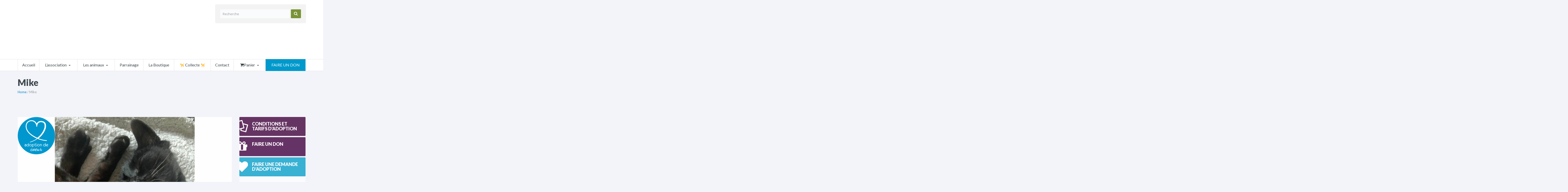

--- FILE ---
content_type: text/html; charset=UTF-8
request_url: https://lespetitsvagabonds.fr/adoption/mike/
body_size: 19323
content:
<!DOCTYPE html> <!--[if lte IE 8]><html class="ie8 no-js" lang="fr-FR"> <![endif]--> <!--[if (gte IE 9)|!(IE)]><!--><html class="not-ie no-js no-fouc" lang="fr-FR"> <!--<![endif]--><head><meta charset="UTF-8" /><meta name="description" content="Protection et adoption des chats et chiens, dans le secteur de Saint-Malo"/><meta http-equiv="Content-Type" content="text/html; charset=UTF-8" /><meta name="viewport" content="width=device-width, initial-scale=1.0"><meta property="og:title" content="Mike - Les Petits Vagabonds" /><meta property="og:description" content="Protection et adoption des chats et chiens, dans le secteur de Saint-Malo" /><meta property="og:type" content="cause" /><meta name="twitter:card" content="summary_large_image"><meta name="twitter:title" content="Mike - Les Petits Vagabonds"><meta name="twitter:description" content="Protection et adoption des chats et chiens, dans le secteur de Saint-Malo"><link rel="stylesheet" media="print" onload="this.onload=null;this.media='all';" id="ao_optimized_gfonts" href="https://fonts.googleapis.com/css?family=Open+Sans%3A300italic%2C400italic%2C600italic%2C700italic%2C300%2C400%2C600%2C700%2C800%7CGreat+Vibes%7CAbel%3A300%2C300italic%2C400%2C400italic%2C500%2C600%2C600italic%2C700%2C700italic%2C800%2C800italic%257C%2C900%2C900italic%7CLato%3A300%2C300italic%2C400%2C400italic%2C500%2C600%2C600italic%2C700%2C700italic%2C800%2C800italic%257C%2C900%2C900italic&#038;subset=latin%2Clatin-ext%2Ccyrillic%2Ccyrillic-ext&amp;display=swap"><link rel="profile" href="http://gmpg.org/xfn/11" /><link rel="pingback" href="https://lespetitsvagabonds.fr/xmlrpc.php" /> <!--[if IE 9]><link rel="stylesheet" href="https://lespetitsvagabonds.fr/wp-content/themes/candidate/css/ie9.css"> <![endif]--> <!--[if lt IE 9]><link href="https://lespetitsvagabonds.fr/wp-content/themes/candidate/css/jackbox-ie8.css" rel="stylesheet" type="text/css" /><link rel="stylesheet" href="https://lespetitsvagabonds.fr/wp-content/themes/candidate/css/ie.css"> <![endif]--> <!--[if gt IE 8]><link href="https://lespetitsvagabonds.fr/wp-content/themes/candidate/css/jackbox-ie9.css" rel="stylesheet" type="text/css" /> <![endif]--> <!--[if IE 7]><link rel="stylesheet" href="https://lespetitsvagabonds.fr/wp-content/themes/candidate/css/fontello-ie7.css"> <![endif]--><link href="https://lespetitsvagabonds.fr/wp-content/themes/candidate/style.css" rel="stylesheet" type="text/css" /> <!--[if lt IE 9]> <script src="js/selectivizr-and-extra-selectors.min.js"></script> <script src="http://ie7-js.googlecode.com/svn/version/2.1(beta4)/IE8.js"></script> <![endif]--><style type="text/css">.no-fouc {display:none;}</style> <script type="text/javascript">window.paththeme = "https://lespetitsvagabonds.fr/wp-content/themes/candidate";
			 window.owner_email = "webmasterlpv2020@gmail.com";
			 window.color_loader = "#0099cc";
			 window.content_animation = "show";
			 window.sticky_header = "show";

			 window.added_text = "You've been added to our sign-up list.";
			 window.added_text2 = "That does not look like a valid email.";</script> <style type="text/css">html body, html body.boxed-layout { background-color: #f2f4f9; background-image:none;}</style><style type="text/css">#logo h1 a.logo  {  font-size: 20px !important; color: #dbdbdb !important; font-family: Abel !important;}#main-header { background: #ffffff  !important; }header .top-bar { background: #274472  !important; }#newsletter, body .top_newsletter  form { background: #f3f3f3  !important; }.currentpledgegoal, .audio-progress-bar, html body .dhvc-form-submit:hover, html body .dhvc-form-submit:active, html body .dhvc-form-submit:focus, body .section.full-width-bg .accordion-active .accordion-header, body .section.full-width-bg .accordion-header:hover, body .issue-block:hover a.button, body .media-item:hover .media-format>div, body .audio-volume-progress, body input[type='submit']:hover, body input[type='reset']:hover, body .tab-header li.active-tab, body .tab-header li:hover, body .product-single-tabs .tab-header li.active-tab, body .product-single-tabs .tab-header li:hover,  .vc_tta-style-classic .vc_tta-panel.vc_active .vc_tta-panel-heading { background: #0099cc !important; }body #header.header_3 .header_3_inner  #navigation>li>a { color: #fff !important; }body #header.header_3 .searchform-wrap { background: #fff; }body #header.header_3.animate-header .header_3_inner { background: #3e474c !important; }body .banner-wrapper a.banner:hover { background: #330033 !important; }body .image-banner:hover a  { background: #6a6a6a !important; }body .top_newsletter .newsletter-submit:hover .icons, body .top_newsletter .newsletter-submit:hover .icons, .newsletter-form .newsletter-submit:hover .icons, .newsletter-form .newsletter-submit:hover input,  a.header_event:hover  { background: #617214 !important; }body .issue-block:hover { background: #e3e3e3; }body .post-side-meta .post-format, body .banner, body .media-format>div, body .tab-header li, body .accordion-header, body .dropcap.squared { background: #663366; }body .post-side-meta .post-format i { color: #0080c4; }body .post-side-meta .post-format { background: #e3e3e3; }body #tribe-events-content .tribe-events-calendar th, body .event-meta-block, body .tribe-events-list .tribe-events-event-cost span { background: #e3e3e3; }body #tribe-events #tribe-events-content .tribe-events-calendar td:hover, body .tribe-events-grid .tribe-grid-header .tribe-week-today { background: #cbc86d; }body #content #tribe-events .event-calendar .events>li>a { color: #ffffff; }body .responsive-calendar .day.today a, body .responsive-calendar .day a:hover { color: #333333;  }body .responsive-calendar .day.today a, body .responsive-calendar .day a:hover, body .responsive-calendar .controls { background: #e3e3e3; }body   button.dhvc-form-submit, body  .dhvc-form-submit:active, body  .dhvc-form-submit:focus, body .vc_grid-item  .vc_btn3-container .vc_btn3.vc_btn3-color-juicy-pink.vc_btn3-style-flat,  body a.button, body button,  body .owl-header .carousel-arrows span, body .banner-rotator-flexslider .flex-control-nav li a.flex-active, body #button-to-top, body .filter-dropdown>li>span, body input[type='submit'], body input[type='reset'], body .cart-button, body input.minus, body input.plus, body a.tag, body .latest_sermons_box  .action-icon { background: #0099cc; }body .increase-button, body .decrease-button { background: #e3e3e3; }body .increase-button, body .decrease-button { color: #333333; }body .media-filters button, body .media-filters .filter-dropdown>li>span { color: #333333; }body .media-filters button:hover, body .media-filters .active-sort button, body .media-filters .active-sort button:after { color: #fff; }body .media-filters .filter-dropdown>li>span:after, body .media-filters button:after { color: #6a6a6a; }body .active-sort>button, body .media-filters button:hover, body .filter-dropdown>li>span:hover, body .filter-dropdown.opened>li>span { background: #cbc86d; border-top-color: #cbc86d; border-bottom-color: #cbc86d;}body .filter-dropdown ul li.active-filter,  body .filter-dropdown ul li:hover { color: #cbc86d;}body .numeric-pagination span, body .numeric-pagination a.button.active-button, body .numeric-pagination a.button:hover { background: #cbc86d; border-top-color: #cbc86d; border-bottom-color: #cbc86d;}body .numeric-pagination a.button { color: #6a6a6a;}body .vc_grid-item  .vc_btn3-container .vc_btn3.vc_btn3-color-juicy-pink.vc_btn3-style-flat:focus, body .vc_grid-item  .vc_btn3-container .vc_btn3.vc_btn3-color-juicy-pink.vc_btn3-style-flat:hover, body .vc_grid-item  .vc_btn3-container  .vc_btn3.vc_btn3-color-juicy-pink:focus, body .vc_grid-item  .vc_btn3-container .vc_btn3.vc_btn3-color-juicy-pink:hover, body .wpb_images_carousel .vc_images_carousel .vc_carousel-control:hover,  body #bbpress-forums ul.chosen-results li.highlighted, body .increase-button:hover, body .decrease-button:hover, body .event-item:hover .date>span,  body .owl-header .carousel-arrows span:hover, body a.button:hover, body button:hover, body a.button.active-button, body button.active-button, body .flex-direction-nav a:hover, body #button-to-top:hover, body .post-side-meta .post-format:hover, body .issue-icon, body .chosen-container .chosen-results li.highlighted, body .dropcap.squared.blue, body #content .section.full-width-bg .most-popular .pricing-header, body .shopping-cart:hover .cart-button, body .shop-product-gallery .fullscreen-icon:hover, body input.minus:hover, body input.plus:hover, body .upcoming-events>li:hover .date>span, body a.tag:hover { background: #0099cc; }body .banner.donate-banner  { background: #663366; }body .banner:hover .icons.icons-fadeout  { color: #ffffff; }body .banner.donate-banner input[type='radio']:checked+label, body .banner.donate-banner label.radio-checked  { background: #663366 !important; }body .banner.donate-banner h5, body .section.full-width-bg .banner.donate-banner h5  { color: #ffffff !important; }body input.minus:hover, body input.plus:hover, body .increase-button:hover, body .decrease-button:hover   { border-color: #0099cc !important; }body #main-footer p, body .twitter-widget li, body footer .textwidget { color: #919191; }body footer .widget a, body .twitter-widget a { color: #919191; }body footer a:hover { color: #919191 !important; }body #lower-header #menu-button>span  { color: #cbc86d; }body #lower-header #menu-button>div>span  { background: #444; }body #menu-button:hover>span { color: #fff !important; }body #menu-button:hover>div>span { background: #fff!important; }body #menu-button:hover, #header .lang-button .dropdown-list > li:hover > a  { background: #0099cc; }body .newsletter-form .newsletter-submit .icons, body .newsletter-form .newsletter-submit input, a.header_event { background: #799337; }body .newsletter-form .newsletter-submit .icons, a.header_event .icons { color: #fff; }body .price ins .amount, body .pledgemaincontainer span:first-child small:first-child, 
	body.single-product .pledgemaincontainer span:first-child{ color: #3e474c !important; }body.single-product .pledgemaincontainer span:first-child small, body a.button.twitter-button:hover{ color: #274472 !important; }body .banner .icons, body .event-meta-block>.icons { color: #ffffff; }body .banner:hover .icons { color: #ffffff; }body .banner:hover h4, body .section.full-width-bg .banner:hover h4, body .banner-wrapper.mystyle2 .banner:hover h4 { color: #ffffff !important; }body .banner:hover p, body .section.full-width-bg .banner:hover p { color: #ffffff !important; }body .banner.donate-banner input[type='submit'] { background: #e3e3e3; }body .banner.donate-banner input[type='submit'] { color: #0080c4; }body .banner.donate-banner input[type='submit']:hover { color: #fff; }body #navigation li.donate-button, body a.button.donate, body button.donate, body #payment input[type='submit'], body input[type='submit'].button.donate  { background: #0099cc; }body a.button.add-to-cart-button, body a.added_to_cart.wc-forward  { color: #663366 !important; }body .widget_nav_menu_custom a.menu-link.main-menu-link:before  { color: #ffffff ; }body a.button.add-to-cart-button:after  { color: #c37d78 ; }body a.button.add-to-cart-button:hover, body a.button.add-to-cart-button:hover:after  { color: #c37d78 !important; }body .banner.donate-banner input[type='submit'], body a.button.donate, body button.donate, body #payment input[type='submit'], body input[type='submit'].button.donate  { border-top-color: #0080c4; }body .banner.donate-banner input[type='submit'], body a.button.donate, body button.donate, body #payment input[type='submit'], body input[type='submit'].button.donate  { border-bottom-color: #0080c4; }body .banner.donate-banner input[type='radio']+label  { box-shadow:0 0 1px #663366; }body #navigation li.donate-button>a  { border-top-color: #0080c4; }body #navigation li.donate-button>a  { border-bottom-color: #0080c4; }body a.button.donate:hover, body button.donate:hover, body #navigation li.donate-button>a:hover, body .banner.donate-banner input[type='submit']:hover  { border-top-color: #00659b !important; }body a.button.donate:hover, body button.donate:hover, body #navigation li.donate-button>a:hover, body .banner.donate-banner input[type='submit']:hover  { border-bottom-color: #00659b !important; }body .post-side-meta .date { background: #f2f4f9 ; }body .post-side-meta .post-comments { background: #fafbfd ; }body .highlight  { color: #fff ; }body .highlight { background: #007e9e ; }::selection { color: #fff !important; }*::-moz-selection { color: #fff !important; }::selection { background: #007e9e !important; }*::-moz-selection { background: #007e9e !important; }body .banner-rotator-content a.button:hover  { background: #0080c4; }body .banner-rotator-content, body .banner-rotator.mystyle2  .banner-rotator-content  { background: #cbc86d; }body .image-banner img  { border-bottom-color: #a3b92e; }body .image-banner a   { border-bottom-color: #769221; }body .image-banner a   {background: #cbc86d; }body .image-banner:hover img { border-bottom-color: #6a6a6a; }body .image-banner:hover a   { border-bottom-color: #213b63; }body .sidebar-box.image-banner h3, body .image-banner .button, body .image-banner .button.button-arrow:after   { color: #dd3333 !important; }body .banner-rotator-content h5  { color: #333333 !important; }body .banner-rotator-content h2, body .banner-rotator-content span.date  { color: #fff !important; }body .chosen-container-single .chosen-single, .universe_funder_contribution, input.input-text.qty, body input[type='text']:not(.dhvc-form-control), body input[type='email']:not(.dhvc-form-control), body input[type='tel']:not(.dhvc-form-control), body input[type='password']:not(.dhvc-form-control), select:not(.dhvc-form-control), textarea:not(.dhvc-form-control)  { color: #95999e !important; }body #bbpress-forums li.bbp-header,
	body .chosen-container-single .chosen-single, .universe_funder_contribution, input.input-text.qty, body input[type='text']:not(.dhvc-form-control), body input[type='email']:not(.dhvc-form-control), body input[type='tel']:not(.dhvc-form-control), body input[type='password']:not(.dhvc-form-control), select, textarea:not(.dhvc-form-control)  { background-color: #fafbfd !important; }body #bbpress-forums ul.bbp-lead-topic, body #bbpress-forums ul.bbp-topics, body #bbpress-forums ul.bbp-forums, body #bbpress-forums ul.bbp-replies, body #bbpress-forums ul.bbp-search-results
	body .quicktags-toolbar, body #bbpress-forums li.bbp-header, body #bbpress-forums li.bbp-footer, body #bbpress-forums li.bbp-body ul.forum, body #bbpress-forums li.bbp-body ul.topic,   
	body .chosen-container-single .chosen-single, .universe_funder_contribution, .increase-button, .decrease-button, input.input-text.qty, body input[type='tel']:not(.dhvc-form-control), select:not(.dhvc-form-control), textarea:not(.dhvc-form-control)  { border-color: #dee0e5 !important; }#bbpress-forums li.bbp-body ul.forum, #bbpress-forums li.bbp-body ul.topic { border-top: 1px solid #dee0e5 !important; }body .checkout-coupon-form input[type='submit'], #comment-form input[type='submit'], .tribe-events-list .tribe-events-event-cost span, html body button.dhvc-form-submit { border-top-color: #e3e3e3 !important; }body .checkout-coupon-form input[type='submit'], #comment-form input[type='submit'], .tribe-events-list .tribe-events-event-cost span, html body button.dhvc-form-submit { border-bottom-color: #b7b7b7 !important; }body #button-to-top:hover, body .vc_grid-item  .vc_btn3-container .vc_btn3.vc_btn3-color-juicy-pink.vc_btn3-style-flat:hover, body a.button.read-more-button:hover, body .checkout-coupon-form input[type='submit']:hover, #comment-form input[type='submit']:hover, html body .dhvc-form-submit:hover, html body .dhvc-form-submit:active, html body .dhvc-form-submit:focus { border-top-color: #0099cc !important; }body #button-to-top:hover, body .vc_grid-item  .vc_btn3-container .vc_btn3.vc_btn3-color-juicy-pink.vc_btn3-style-flat:hover, body a.button.read-more-button:hover, body .checkout-coupon-form input[type='submit']:hover, #comment-form input[type='submit']:hover, html body .dhvc-form-submit:hover, html body .dhvc-form-submit:active, html body .dhvc-form-submit:focus { border-bottom-color: #0099cc !important; }body .newsletter-form .newsletter-submit:hover .icons, body .newsletter-form input[type='submit'], a.header_event:hover { border-bottom-color: #617214 !important; }body .newsletter-form .newsletter-submit .icons, a.header_event { border-bottom-color: #799337; }body .vc_grid-item  .vc_btn3-container .vc_btn3.vc_btn3-color-juicy-pink.vc_btn3-style-flat, body input[type='submit'], body .shopping-cart-table input[type='submit'], body .cart-button, body .owl-header .carousel-arrows span, body .tab-header li, body a.button, body button, body #button-to-top, body .accordion-header, body .filter-dropdown>li>span, body .product-single-tabs .tab-header li.active-tab, body .product-single-tabs .tab-header li:hover { border-top-color: #e3e3e3; }body .vc_grid-item  .vc_btn3-container .vc_btn3.vc_btn3-color-juicy-pink.vc_btn3-style-flat, body input[type='submit'], body .shopping-cart-table input[type='submit'], body .cart-button, body .owl-header .carousel-arrows span, body .tab-header li, body a.button, body button, body #button-to-top, body .accordion-header, body .filter-dropdown>li>span, body .product-single-tabs .tab-header li.active-tab, body .product-single-tabs .tab-header li:hover { border-bottom-color: #b7b7b7; }body .vc_grid-item  .vc_btn3-container .vc_btn3.vc_btn3-color-juicy-pink.vc_btn3-style-flat:hover, body .section.full-width-bg  .accordion-active .accordion-header, body .accordion-header:hover, body input[type='submit']:hover, body .shopping-cart-table input[type='submit']:hover, body .shopping-cart:hover .cart-button, body .owl-header .carousel-arrows span:hover, body a.button:hover, body button:hover, body a.button.active-button, body button.active-button, body #button-to-top:hover, html body .section.full-width-bg .accordion-active .accordion-header, body .section.full-width-bg .accordion-header:hover, body .product-single-tabs .tab-header li.active-tab, body .product-single-tabs .tab-header li:hover, body .tab-header li.active-tab, body .tab-header li:hover  { border-top-color: #0099cc; }body .vc_grid-item  .vc_btn3-container .vc_btn3.vc_btn3-color-juicy-pink.vc_btn3-style-flat:hover, body .section.full-width-bg  .accordion-active .accordion-header, body .accordion-header:hover, body input[type='submit']:hover, body .shopping-cart-table input[type='submit']:hover, body .shopping-cart:hover .cart-button, body .owl-header .carousel-arrows span:hover, body .tab-header li.active-tab, body .tab-header li:hover, body a.button:hover, body button:hover, body a.button.active-button, body button.active-button, body #button-to-top:hover, html body .section.full-width-bg .accordion-active .accordion-header, body .section.full-width-bg .accordion-header:hover, body .product-single-tabs .tab-header li.active-tab, body .product-single-tabs .tab-header li:hover { border-bottom-color: #0099cc; }body #navigation li.donate-button:hover, body #navigation li.donate-button:hover>a, body .banner.donate-banner input[type='submit']:hover, body a.button.donate:hover, body button.donate:hover, body #payment input[type='submit']:hover, body input[type='submit'].button.donate:hover { background: #00659b !important; }body #navigation li.donate-button:hover>a, body .banner.donate-banner input[type='submit']:hover, body #payment input[type='submit']:hover, body input[type='submit'].button.donate:hover { border-top-color: #00659b; }body #header.header_3 .close-search-form:hover, body .vc_grid-item .vc_custom_heading.vc_gitem-post-data-source-post_title h4, .widget_event_countdown .date, #content .widget_event_countdown .event-content h6 a, body .col-lg-3 .media-button a.button:hover, body .col-lg-9 .col-lg-4 .media-button a.button:hover, body a.button.transparent:hover, body button.transparent:hover, body a.button.transparent:hover:after, body button.transparent:hover:after, body .sidebar-box a.button.transparent:hover:after, body .dropcap.blue, #header .top-bar a:hover { color: #0099cc ; }body .section.full-width-bg .event-popover h6 a, .tp-caption a.button, body #content .latest_sermons_box  .action-icon.transparent a:hover span { color: #0099cc !important; }body .widget_newsletter.type2 .newsletter-form input[type='submit'] { background: #663463 ; }body .widget_newsletter  .newsletter-form .newsletter-submit:hover input { background: #0080c4 !important;  }body .shopping-cart-content { border-color: #0099cc ; }body button.button.add-to-cart-button:after { color: #d6aaa7 !important; }body a.button.details-button:hover, body a.button.details-button:hover:after { color: #0099cc !important; }body   button.dhvc-form-submit, body  .dhvc-form-submit:active, body  .dhvc-form-submit:focus, body .vc_grid-item  .vc_btn3-container .vc_btn3.vc_btn3-color-juicy-pink.vc_btn3-style-flat, body .pledgemaincontainer, body .col-lg-3 .media-button a.button, body .col-lg-9 .col-lg-4 .media-button a.button, body a.button, body button, body a.button.transparent, body button.transparent, body .issue-block:hover .issue-icon, body .filter-dropdown>li>span, body .media-format>div, body input[type='submit'], body input[type='reset'], body a.tag { color: #274472 ; }.tribe-events-list .time-details, .tribe-events-list .tribe-events-event-cost span, body a.button.details-button { color: #274472 !important; }body #content .section.full-width-bg .accordion-header h6, body #content .section.full-width-bg .tab-header li a h6 { color: #ffffff !important; }body .banner-rotator-flexslider .flex-control-nav li a  { background: #ffffff; }body .audio-progress-wrapper, body .volume-bar  { border-color: #e3e3e3; }body .audio-progress-wrapper, body .volume-bar  { background: #e3e3e3; }body .audio-play-button, body .audio-volume  { border-color: #e3e3e3; }body .audio-player, body .audio-volume .volume-bar:before, body .audio-player  { color: #ffffff; }body .audio-play-button:before  { color: #fff; }body #content .sidebar ul li a, body .container #content .post-meta>span a, body #content ul.upcoming-events .event-content a, body #content .latest_sermons_box .post-meta>span a, body #content .sermon_last li a, .widget_display_stats dd, .widget_display_stats dt, body a, body .category-box a, body .sidebar-box.widget_nav_menu_custom .menu li a, body .sidebar-box.widget_nav_menu .menu li a { color: #0080c4 ; }.latest-events.style2 h4.events-title  { color: #0080c4 !important ; }body .tooltip-inner { background: #0080c4 !important ; }body .tooltip.top .tooltip-arrow { border-top-color: #0080c4 !important ; }body .tooltip.left .tooltip-arrow { border-left-color: #0080c4 !important ; }body .tooltip.bottom .tooltip-arrow { border-bottom-color: #0080c4 !important ; }body .tooltip.right .tooltip-arrow { border-right-color: #0080c4 !important ; }body .upcoming-events .date>span, .tribe_mini_calendar_widget .tribe-mini-calendar-event .list-date .list-daynumber { color: #3e474c ; }body .event-calendar td .events li { border-color: #ecedf1 ; }body .event-calendar td:hover .events li { border-color: #cbc86d ; }body a:hover, body blockquote, body .post-side-meta .post-format { color: #274472 ; }body .pricing-table .pricing-header h4, body #content .section.full-width-bg .pricing-header h4 { color: #333333 !important; }body .pricing-table .pricing-price { color: #0080c4 ; }body .pricing-table .pricing-features { color: #3e474c ; }body .pricing-table { background-color: #fafbfd ; }body a:hover, body .upcoming-events>li:hover h6 a { color: #00659b ; }.latest-events.style2 a:hover h4.events-title { color: #00659b !important; }body .tribe-events-list-separator-month span, body .issue-block:hover .issue-content h4 { color: #274472 !important; }body blockquote, body blockquote.link-quote { border-left-color: #274472 ; }body blockquote.iconic-quote:after, body blockquote.iconic-quote:before { color: #663366 ; }body .product-single-tabs .tab-header li { background: #663366 !important; }body #main-header blockquote:before, body #main-header blockquote:after { color: #799337 ; }body .accordion-icon:before { color: #ffffff ; }body .cart-button { color: #333333 ; }body .vc_tta-style-classic .vc_active .vc_tta-panel-heading .vc_tta-controls-icon::before, body .vc_tta-style-classic .vc_active .vc_tta-panel-heading .vc_tta-controls-icon::after { border-color: #ffffff !important; }body .team-member.big, body .team-member-info, body blockquote, body .issue-block { background: #fafbfd; }body #bbpress-forums ul.chosen-results li, body blockquote, body .issue-block, html body #tribe-events-content .tribe-events-calendar td, body .media-item, body .portfolio-single, body input[type='text'], body input[type='email'], body input[type='password'], body input[type='tel'], body select, body textarea, body .form-select+.chosen-container-single .chosen-single, body input[type='checkbox']+label:before, body input[type='radio']+label:before, body .chosen-container .chosen-drop, body .chosen-container .chosen-results li, body .sidebar-box.white, body .checkout .chosen-container-single .chosen-single, body .woocommerce-account .chosen-container-single .chosen-single, body table, body .chosen-container-single .chosen-single  { background: #fafbfd; }body .accordion-content, body .event-popover, body .filter-dropdown ul, body .tab, body .vc_tta-style-classic .vc_tta-panel .vc_tta-panel-body  { background: #ffffff; }body .vc_tta-style-classic .vc_tta-panel .vc_tta-panel-body, body .vc_tta-style-classic .vc_tta-panel .vc_tta-panel-body::before, body .vc_tta-style-classic .vc_tta-panel .vc_tta-panel-body::after {
		border-color: #ffffff; }body .audio-player { background: #333333 ; }body .alert-box.info, body .alert-box.info p, body.woocommerce-page  .alert-box.info, body.woocommerce-page .alert-box.info p { color: #e3e3e3 !important; }body .quicktags-toolbar, body .upcoming-events .date>span, body .event-info .date>span, .tribe_mini_calendar_widget .tribe-mini-calendar-event .list-date { background: #e3e3e3; }body .gray-bg { background: #f2f4f9; }#navigation li:hover, #navigation li:hover>span, #navigation li:hover>a, #navigation>li.current-menu-item, #navigation ul.DropMenu  li.current-menu-item>a, #navigation>li.current-menu-item>span, #navigation>li.current-menu-item>a { color: #fff !important; }body #lower-footer { border-top-color: #333333 !important; }body .latest_sermons_box  .action-icon a:hover, .tp-caption a.button:hover, body .vc_grid-item .vc_btn3-container a.vc_gitem-link:hover:after, body .category-box a:hover:before, body #button-to-top:hover, .filter-dropdown>li>span:hover, .filter-dropdown>li>span:hover:after, .filter-dropdown.opened>li>span, .filter-dropdown.opened>li>span:after, body .menu li a:hover:before, body .owl-header .carousel-arrows span:hover, body a.button:hover:after, body button:hover:after, body a.button:hover:before, body button:hover:before, body a.button.active-button:after, body button.active-button:after { color: #fff !important; }body #content .latest_sermons_box  .action-icon.transparent a, body .vc_grid-item .vc_btn3-container a.vc_gitem-link:after, body .menu li a:before, body .event-meta-block .social-share li a, body a.button.button-arrow-before:before, body button.button-arrow-before:before, body .button-pagination a.previous:before, body .button-pagination a.next:after, body a.button.button-arrow:after, body button.button-arrow:after, body .owl-header .carousel-arrows span { color: #ffffff ; }body .latest_sermons_box  .action-icon a, body .bbpress-sidebar ul a:before, body a.button:after, body a.button:before, body button:before, body button:after,  body .category-box a:before, body #button-to-top, body .filter-dropdown>li>span:after { color: #ffffff; }body a.button.details-button:after { color: #ffffff !important; }#navigation li:hover, #navigation li:hover>span, #navigation li:hover>a, #navigation>li.current-menu-item, #navigation>li.current-menu-item>span, #navigation>li.current-menu-item>a, #navigation li.current-menu-item>a { background: #cbc86d  !important; }body a.button.twitter-button:hover { background: #e2eaf2 ; }body a.button.twitter-button:hover { border-top-color: #e2eaf2 ; }body a.button.twitter-button:hover { border-bottom-color: #e2eaf2 ; }body a.button.twitter-button { background: #40bff5 ; }body a.button.twitter-button:hover:before { color: #40BFF5 !important; }body a.button.twitter-button { color: #fff ; }body a.button.twitter-button { border-top-color: #53d2f8 ; }body a.button.twitter-button { border-bottom-color: #36a6d6 ; }body a.button.twitter-button:before { color: #b1e1fa ; }body #navigation>li:hover>a, body #navigation>li:hover>span, body #navigation>li.current-menu-item>a, body #navigation>li.current-menu-item>span { border-top-color: #a6be2e ; }body #navigation>li:hover, body #navigation>li:hover>span, body #navigation>li.current-menu-item, body #navigation>li.current-menu-item>span { border-bottom-color: #769221 !important; }body #lower-header:before, body #navigation>li>a, body #navigation>li>span { border-top-color: #e3e3e3 ; }body #navigation li, body #menu-button, body #lower-header:before, body #navigation>li>a, body #navigation>li>span, body #navigation li ul li>a, body #navigation li ul li>span { border-bottom-color: #e3e3e3 ; }body #menu-button, body #navigation>li { border-right-color: #e3e3e3 ; }body #menu-button, body #navigation>li:first-child { border-left-color: #e3e3e3 ; }body #navigation li, body #navigation li>span #navigation li>a { border-color: #e3e3e3 !important; }body #navigation>li>a:after, body #navigation>li>span:after, body #navigation li ul li>a:after, body #navigation li ul li>span:after { color: #6a6a6a ; }body #lower-header, body #navigation>li, body #navigation li ul { background: #ffffff ; }body .media-hover .media-icon { color: #fff ; }body .media-hover .media-icon { background: rgba(16,30,51,0.7) ; }body .media-hover .media-icon:hover { background: rgba(16,30,51,1) ; }body .media-hover .media-icon.share-twitter { background: rgba(85,172,238,0.7) ; }body .media-hover .media-icon.share-twitter:hover { background: rgba(85,172,238,1) ; }body .media-hover .media-icon.share-facebook { background: rgba(59,89,152,0.7) ; }body .media-hover .media-icon.share-facebook:hover { background: rgba(59,89,152,1) ; }body .button.header_donate_btn { color: #fff ; }body .button.header_donate_btn:hover { color: #fff ; }body .button.header_donate_btn { background: #a82512 ; }body .button.header_donate_btn:hover { background: #d3311a ; }body .button.header_donate_btn { border-bottom-color: #911f0f ; }body .button.header_donate_btn:hover { border-bottom-color: #911f0f ; }
		.section.full-width-bg p, .wpb_text_column p, .textwidget p,  body .textwidget li, body .section.full-width-bg li, body.page
		{	
		font-family: 'Lato' !important;  color: #3e474c; font-style: normal;  font-size: 15px !important; 
		} 
		
		.section.page-heading h1, body .section.full-width-bg .calendar-header h3 
		{	
		font-family: 'Lato' !important;  color: #3e474c; font-style: normal;  font-size: 35px !important; 
		} 
		
		body #newsletter h5, body .top_newsletter  h5 
		{	
		font-family: 'Lato' !important;  color: #333333 !important; font-style: normal;  font-size: 14px !important; 
		} 
		
		#content .list li a, #content ul li a
		{	
		font-family: 'Lato' !important;  color: #3e474c; font-style: normal;  font-size: 15px !important; 
		} 
		
		footer .menu li a, footer li a, body footer .widget li a
		{	
		font-family: 'Lato' !important;  color: #ffffff; font-style: normal;  font-size: 15px !important; 
		} 
		
		body .page-heading .breadcrumb
		{	
		font-family: 'Lato' !important;  color: #95999e; font-style: normal;  font-size: 13px !important; 
		} 
		
		#lower-footer .copyright
		{	
		font-family: 'Lato' !important;  color: #919191; font-style: normal;  font-size: 13px !important; 
		} 
		
		body .banner h4, body .section.full-width-bg .banner h4
		{	
		font-family: 'Lato' !important;  color: #ffffff  !important; font-style: normal !important;  font-size: 18px !important; 
		} 
		
		body .banner-wrapper.mystyle2 h4
		{	
		font-family: 'Lato' !important;  color: #ffffff  !important; font-style: normal !important;  font-size: 24px !important; 
		} 
		
		body .banner p, body .section.full-width-bg .banner p
		{	
		font-family: 'Lato' !important;  color: #ffffff  !important; font-style: normal !important;  font-size: 13px !important; 
		} 
		
		.sidebar-box h3, .section.full-width-bg .sidebar-box h3, body .section.full-width-bg .sidebar-box h3.custom_sidebar_title
		{	
		font-family: 'Lato' !important;  color: #3e474c  !important; font-style: normal !important;  font-size: 18px !important; 
		} 
		
		#main-footer h4
		{	
		font-family: 'Lato' !important;  color: #ffffff; font-style: normal;  font-size: 18px !important; 
		} 
		
		body .post-side-meta .date .day
		{	
		font-family: 'Lato' !important;  color: #95999e; font-style: normal;  font-size: 36px !important; 
		} 
		
		body .post-side-meta .date .month
		{	
		font-family: 'Lato' !important;  color: #95999e; font-style: normal;  font-size: 18px !important; 
		} 
		
		header #main-header blockquote, header #main-header p
		{	
		font-family: 'Lato' !important;  color: #333333; font-style: italic;  font-size: 14px !important; 
		} 
		
		header .top-bar
		{	
		font-family: 'Lato' !important;  color: #97acc3; font-style: normal;  font-size: 14px !important;  
		} 
		
		body .event-popover .event-meta li, body .small-caption, body .tribe-events-event-meta address.tribe-events-address, body .tribe-events-list .tribe-events-venue-details, body .event-meta-block p.title, body .post-meta>span, body #content .post-meta>span a, body .post-meta-track, body .upcoming-events .event-content .event-meta li, body .calendar-header label, body .media-filters label
		{	
		font-family: 'Lato' !important;  color: #95999e; font-style: normal;  font-size: 13px !important; 
		} 
		
		body #navigation li>span, body #navigation li>a
		{	
		font-family: 'Lato' !important;  color: #3e474c; font-style: normal; font-size: 16px !important; 
		} 
		
		body #navigation li ul.DropMenu li>a, body #navigation li ul.DropMenu li>span
		{	
		font-family: 'Lato' !important;  color: #3e474c; font-style: normal; font-size: 15px !important; 
		} 
		
		#content .issue-content h4, #content .issue-content h2, .section.full-width-bg .issue-content h4
		{	
		font-family: 'Lato' !important;  color: #911146!important; font-style: normal!important; font-size: 18px !important; 
		} 
		
		#content .p_table_stat h2
		{	
		font-family: 'Lato' !important;  color: #fff!important; font-style: normal!important; font-size: 48px !important; 
		} 
		
		#content .p_table_stat h6
		{	
		font-family: 'Lato' !important;  color: #fff!important; font-style: normal!important; font-size: 13px !important; 
		} 
		
		.related-media-items .pet-content h4.related-title, body .media-items .pet-item  h4.post-title,  .pet-item  h4.post-title,  .shop-item  .shop-content h4 
		{	
		font-family: 'Lato' !important;  color: #88a825!important; font-style: normal!important; font-size: 24px !important; 
		} 
		.related-media-items .pet-content h4.related-title a, body .media-items .pet-item  h4.post-title, .pet-item  h4.post-title a,  .shop-item  .shop-content h4 a 
		{	
		color: #88a825!important; 
		} 
		
		.section.full-width-bg h1{font-family: Lato !important;  color: #333333 !important; font-style: normal !important; 	font-size: 36px !important; } 

		.section.full-width-bg h2 {font-family: Lato !important;  color: #333333 !important; font-style: normal !important; 	font-size: 24px !important; } 
		
		.flexslider li h2 {font-family: Lato !important;}

	    .section.full-width-bg h3, .widget_instagram_photos h3, .latest_news h3, .owl-carousel-container  h3, .sidebar-box.latest-events h3.box-title, .widget_instagram_photos2 h3 {font-family: Lato !important;  color: #333333 !important; font-style: normal !important; 	font-size: 24px !important; } 
		
		.flexslider li h3 {font-family: Lato !important;}

	    .section.full-width-bg h4, body h4.events-title {font-family: Lato !important;  color: #333333 !important; font-style: normal !important; 	font-size: 18px !important; } 

		.section.full-width-bg h5 {font-family: Lato !important;  color: #333333 !important; font-style: normal !important; 	font-size: 18px !important; } 

		.section.full-width-bg h6 {font-family: Lato !important;  color: #333333 !important; font-style: normal !important; 	font-size: 16px !important; }</style><meta name='robots' content='index, follow, max-image-preview:large, max-snippet:-1, max-video-preview:-1' /><title>Mike - Les Petits Vagabonds</title><link rel="canonical" href="https://lespetitsvagabonds.fr/adoption/mike/" /><meta property="og:locale" content="fr_FR" /><meta property="og:type" content="article" /><meta property="og:title" content="Mike - Les Petits Vagabonds" /><meta property="og:description" content="Voici Mike (Tyson pour les intimes). Ce bonhomme est un vrai warrior qui s’est battu pour survivre sans jamais mettre de côté son caractère adorable et aimant. Cet adorable matou ne demande que des câlins et de l’amour. Son moment préféré ? La fin de la journée quand on se pose dans le canapé pour s’installer sur nous en ronronnant. C’est un glouton à qui il manque une canine donc petites croquettes et pâté sont de mise ! Et si la suite, c&#8217;était vous ? Mike n&#8217;est pas habitué aux enfants Entente chats : Inconnue Entente chiens : Inconnue  Mike aura..." /><meta property="og:url" content="https://lespetitsvagabonds.fr/adoption/mike/" /><meta property="og:site_name" content="Les Petits Vagabonds" /><meta property="article:publisher" content="https://www.facebook.com/pg/Les-Petits-Vagabonds-108039730604618/" /><meta property="article:modified_time" content="2024-12-01T10:04:54+00:00" /><meta property="og:image" content="https://lespetitsvagabonds.fr/wp-content/uploads/2023/08/12-2-1024x576.png" /><meta property="og:image:width" content="1024" /><meta property="og:image:height" content="576" /><meta property="og:image:type" content="image/png" /><meta name="twitter:card" content="summary_large_image" /><meta name="twitter:label1" content="Durée de lecture estimée" /><meta name="twitter:data1" content="3 minutes" /> <script type="application/ld+json" class="yoast-schema-graph">{"@context":"https://schema.org","@graph":[{"@type":"WebPage","@id":"https://lespetitsvagabonds.fr/adoption/mike/","url":"https://lespetitsvagabonds.fr/adoption/mike/","name":"Mike - Les Petits Vagabonds","isPartOf":{"@id":"https://lespetitsvagabonds.fr/#website"},"primaryImageOfPage":{"@id":"https://lespetitsvagabonds.fr/adoption/mike/#primaryimage"},"image":{"@id":"https://lespetitsvagabonds.fr/adoption/mike/#primaryimage"},"thumbnailUrl":"https://lespetitsvagabonds.fr/wp-content/uploads/2023/08/12-2.png","datePublished":"2023-08-23T06:45:14+00:00","dateModified":"2024-12-01T10:04:54+00:00","breadcrumb":{"@id":"https://lespetitsvagabonds.fr/adoption/mike/#breadcrumb"},"inLanguage":"fr-FR","potentialAction":[{"@type":"ReadAction","target":["https://lespetitsvagabonds.fr/adoption/mike/"]}]},{"@type":"ImageObject","inLanguage":"fr-FR","@id":"https://lespetitsvagabonds.fr/adoption/mike/#primaryimage","url":"https://lespetitsvagabonds.fr/wp-content/uploads/2023/08/12-2.png","contentUrl":"https://lespetitsvagabonds.fr/wp-content/uploads/2023/08/12-2.png","width":1920,"height":1080},{"@type":"BreadcrumbList","@id":"https://lespetitsvagabonds.fr/adoption/mike/#breadcrumb","itemListElement":[{"@type":"ListItem","position":1,"name":"Accueil","item":"https://lespetitsvagabonds.fr/"},{"@type":"ListItem","position":2,"name":"Adoptions","item":"https://lespetitsvagabonds.fr/adoption/"},{"@type":"ListItem","position":3,"name":"Mike"}]},{"@type":"WebSite","@id":"https://lespetitsvagabonds.fr/#website","url":"https://lespetitsvagabonds.fr/","name":"Les Petits Vagabonds","description":"Protection et adoption des chats et chiens, dans le secteur de Saint-Malo","potentialAction":[{"@type":"SearchAction","target":{"@type":"EntryPoint","urlTemplate":"https://lespetitsvagabonds.fr/?s={search_term_string}"},"query-input":"required name=search_term_string"}],"inLanguage":"fr-FR"}]}</script> <link rel='dns-prefetch' href='//cdn.linearicons.com' /><link href='https://fonts.gstatic.com' crossorigin='anonymous' rel='preconnect' /><link rel="alternate" type="application/rss+xml" title="Les Petits Vagabonds &raquo; Flux" href="https://lespetitsvagabonds.fr/feed/" /><link rel="alternate" type="application/rss+xml" title="Les Petits Vagabonds &raquo; Flux des commentaires" href="https://lespetitsvagabonds.fr/comments/feed/" /><link rel="alternate" type="text/calendar" title="Les Petits Vagabonds &raquo; Flux iCal" href="https://lespetitsvagabonds.fr/evenements/?ical=1" />  <script type="text/javascript">window._wpemojiSettings = {"baseUrl":"https:\/\/s.w.org\/images\/core\/emoji\/14.0.0\/72x72\/","ext":".png","svgUrl":"https:\/\/s.w.org\/images\/core\/emoji\/14.0.0\/svg\/","svgExt":".svg","source":{"concatemoji":"https:\/\/lespetitsvagabonds.fr\/wp-includes\/js\/wp-emoji-release.min.js?ver=6.3.7"}};
/*! This file is auto-generated */
!function(i,n){var o,s,e;function c(e){try{var t={supportTests:e,timestamp:(new Date).valueOf()};sessionStorage.setItem(o,JSON.stringify(t))}catch(e){}}function p(e,t,n){e.clearRect(0,0,e.canvas.width,e.canvas.height),e.fillText(t,0,0);var t=new Uint32Array(e.getImageData(0,0,e.canvas.width,e.canvas.height).data),r=(e.clearRect(0,0,e.canvas.width,e.canvas.height),e.fillText(n,0,0),new Uint32Array(e.getImageData(0,0,e.canvas.width,e.canvas.height).data));return t.every(function(e,t){return e===r[t]})}function u(e,t,n){switch(t){case"flag":return n(e,"\ud83c\udff3\ufe0f\u200d\u26a7\ufe0f","\ud83c\udff3\ufe0f\u200b\u26a7\ufe0f")?!1:!n(e,"\ud83c\uddfa\ud83c\uddf3","\ud83c\uddfa\u200b\ud83c\uddf3")&&!n(e,"\ud83c\udff4\udb40\udc67\udb40\udc62\udb40\udc65\udb40\udc6e\udb40\udc67\udb40\udc7f","\ud83c\udff4\u200b\udb40\udc67\u200b\udb40\udc62\u200b\udb40\udc65\u200b\udb40\udc6e\u200b\udb40\udc67\u200b\udb40\udc7f");case"emoji":return!n(e,"\ud83e\udef1\ud83c\udffb\u200d\ud83e\udef2\ud83c\udfff","\ud83e\udef1\ud83c\udffb\u200b\ud83e\udef2\ud83c\udfff")}return!1}function f(e,t,n){var r="undefined"!=typeof WorkerGlobalScope&&self instanceof WorkerGlobalScope?new OffscreenCanvas(300,150):i.createElement("canvas"),a=r.getContext("2d",{willReadFrequently:!0}),o=(a.textBaseline="top",a.font="600 32px Arial",{});return e.forEach(function(e){o[e]=t(a,e,n)}),o}function t(e){var t=i.createElement("script");t.src=e,t.defer=!0,i.head.appendChild(t)}"undefined"!=typeof Promise&&(o="wpEmojiSettingsSupports",s=["flag","emoji"],n.supports={everything:!0,everythingExceptFlag:!0},e=new Promise(function(e){i.addEventListener("DOMContentLoaded",e,{once:!0})}),new Promise(function(t){var n=function(){try{var e=JSON.parse(sessionStorage.getItem(o));if("object"==typeof e&&"number"==typeof e.timestamp&&(new Date).valueOf()<e.timestamp+604800&&"object"==typeof e.supportTests)return e.supportTests}catch(e){}return null}();if(!n){if("undefined"!=typeof Worker&&"undefined"!=typeof OffscreenCanvas&&"undefined"!=typeof URL&&URL.createObjectURL&&"undefined"!=typeof Blob)try{var e="postMessage("+f.toString()+"("+[JSON.stringify(s),u.toString(),p.toString()].join(",")+"));",r=new Blob([e],{type:"text/javascript"}),a=new Worker(URL.createObjectURL(r),{name:"wpTestEmojiSupports"});return void(a.onmessage=function(e){c(n=e.data),a.terminate(),t(n)})}catch(e){}c(n=f(s,u,p))}t(n)}).then(function(e){for(var t in e)n.supports[t]=e[t],n.supports.everything=n.supports.everything&&n.supports[t],"flag"!==t&&(n.supports.everythingExceptFlag=n.supports.everythingExceptFlag&&n.supports[t]);n.supports.everythingExceptFlag=n.supports.everythingExceptFlag&&!n.supports.flag,n.DOMReady=!1,n.readyCallback=function(){n.DOMReady=!0}}).then(function(){return e}).then(function(){var e;n.supports.everything||(n.readyCallback(),(e=n.source||{}).concatemoji?t(e.concatemoji):e.wpemoji&&e.twemoji&&(t(e.twemoji),t(e.wpemoji)))}))}((window,document),window._wpemojiSettings);</script> <style type="text/css">img.wp-smiley,
img.emoji {
	display: inline !important;
	border: none !important;
	box-shadow: none !important;
	height: 1em !important;
	width: 1em !important;
	margin: 0 0.07em !important;
	vertical-align: -0.1em !important;
	background: none !important;
	padding: 0 !important;
}</style><link rel='stylesheet' id='style-css' href='https://lespetitsvagabonds.fr/wp-content/themes/candidate-child/candidate-child/style.css?ver=6.3.7' type='text/css' media='all' /><link rel='stylesheet' id='bootstrap-css-css' href='https://lespetitsvagabonds.fr/wp-content/themes/candidate/css/bootstrap.min.css?ver=6.3.7' type='text/css' media='all' /><link rel='stylesheet' id='fontello-css-css' href='https://lespetitsvagabonds.fr/wp-content/themes/candidate/css/fontello.css?ver=6.3.7' type='text/css' media='all' /><link rel='stylesheet' id='linearicons-css' href='https://cdn.linearicons.com/free/1.0.0/icon-font.min.css?ver=6.3.7' type='text/css' media='all' /><link rel='stylesheet' id='flexslider-css-css' href='https://lespetitsvagabonds.fr/wp-content/themes/candidate/css/flexslider.css?ver=6.3.7' type='text/css' media='all' /><link rel='stylesheet' id='owl-carousel-css' href='https://lespetitsvagabonds.fr/wp-content/themes/candidate/css/owl.carousel.css?ver=6.3.7' type='text/css' media='all' /><link rel='stylesheet' id='responsive-calendar-css-css' href='https://lespetitsvagabonds.fr/wp-content/themes/candidate/css/responsive-calendar.css?ver=6.3.7' type='text/css' media='all' /><link rel='stylesheet' id='chosen-css-css' href='https://lespetitsvagabonds.fr/wp-content/themes/candidate/css/chosen.css?ver=6.3.7' type='text/css' media='all' /><link rel='stylesheet' id='jackbox-css-css' href='https://lespetitsvagabonds.fr/wp-content/themes/candidate/jackbox/css/jackbox.min.css?ver=6.3.7' type='text/css' media='all' /><link rel='stylesheet' id='cloud-zoom-css-css' href='https://lespetitsvagabonds.fr/wp-content/themes/candidate/css/cloud-zoom.css?ver=6.3.7' type='text/css' media='all' /><link rel='stylesheet' id='colorpicker-css-css' href='https://lespetitsvagabonds.fr/wp-content/themes/candidate/css/colorpicker.css?ver=6.3.7' type='text/css' media='all' /><link rel='stylesheet' id='video-js-css-css' href='https://lespetitsvagabonds.fr/wp-content/themes/candidate/video-js/video-js.css?ver=6.3.7' type='text/css' media='all' /><link rel='stylesheet' id='style1-css-css' href='https://lespetitsvagabonds.fr/wp-content/themes/candidate/css/style1.css?ver=6.3.7' type='text/css' media='all' /><link rel='stylesheet' id='sbi_styles-css' href='https://lespetitsvagabonds.fr/wp-content/plugins/instagram-feed/css/sbi-styles.min.css?ver=6.2.6' type='text/css' media='all' /><link rel='stylesheet' id='wp-block-library-css' href='https://lespetitsvagabonds.fr/wp-includes/css/dist/block-library/style.min.css?ver=6.3.7' type='text/css' media='all' /><style id='classic-theme-styles-inline-css' type='text/css'>/*! This file is auto-generated */
.wp-block-button__link{color:#fff;background-color:#32373c;border-radius:9999px;box-shadow:none;text-decoration:none;padding:calc(.667em + 2px) calc(1.333em + 2px);font-size:1.125em}.wp-block-file__button{background:#32373c;color:#fff;text-decoration:none}</style><style id='global-styles-inline-css' type='text/css'>body{--wp--preset--color--black: #000000;--wp--preset--color--cyan-bluish-gray: #abb8c3;--wp--preset--color--white: #ffffff;--wp--preset--color--pale-pink: #f78da7;--wp--preset--color--vivid-red: #cf2e2e;--wp--preset--color--luminous-vivid-orange: #ff6900;--wp--preset--color--luminous-vivid-amber: #fcb900;--wp--preset--color--light-green-cyan: #7bdcb5;--wp--preset--color--vivid-green-cyan: #00d084;--wp--preset--color--pale-cyan-blue: #8ed1fc;--wp--preset--color--vivid-cyan-blue: #0693e3;--wp--preset--color--vivid-purple: #9b51e0;--wp--preset--gradient--vivid-cyan-blue-to-vivid-purple: linear-gradient(135deg,rgba(6,147,227,1) 0%,rgb(155,81,224) 100%);--wp--preset--gradient--light-green-cyan-to-vivid-green-cyan: linear-gradient(135deg,rgb(122,220,180) 0%,rgb(0,208,130) 100%);--wp--preset--gradient--luminous-vivid-amber-to-luminous-vivid-orange: linear-gradient(135deg,rgba(252,185,0,1) 0%,rgba(255,105,0,1) 100%);--wp--preset--gradient--luminous-vivid-orange-to-vivid-red: linear-gradient(135deg,rgba(255,105,0,1) 0%,rgb(207,46,46) 100%);--wp--preset--gradient--very-light-gray-to-cyan-bluish-gray: linear-gradient(135deg,rgb(238,238,238) 0%,rgb(169,184,195) 100%);--wp--preset--gradient--cool-to-warm-spectrum: linear-gradient(135deg,rgb(74,234,220) 0%,rgb(151,120,209) 20%,rgb(207,42,186) 40%,rgb(238,44,130) 60%,rgb(251,105,98) 80%,rgb(254,248,76) 100%);--wp--preset--gradient--blush-light-purple: linear-gradient(135deg,rgb(255,206,236) 0%,rgb(152,150,240) 100%);--wp--preset--gradient--blush-bordeaux: linear-gradient(135deg,rgb(254,205,165) 0%,rgb(254,45,45) 50%,rgb(107,0,62) 100%);--wp--preset--gradient--luminous-dusk: linear-gradient(135deg,rgb(255,203,112) 0%,rgb(199,81,192) 50%,rgb(65,88,208) 100%);--wp--preset--gradient--pale-ocean: linear-gradient(135deg,rgb(255,245,203) 0%,rgb(182,227,212) 50%,rgb(51,167,181) 100%);--wp--preset--gradient--electric-grass: linear-gradient(135deg,rgb(202,248,128) 0%,rgb(113,206,126) 100%);--wp--preset--gradient--midnight: linear-gradient(135deg,rgb(2,3,129) 0%,rgb(40,116,252) 100%);--wp--preset--font-size--small: 13px;--wp--preset--font-size--medium: 20px;--wp--preset--font-size--large: 36px;--wp--preset--font-size--x-large: 42px;--wp--preset--spacing--20: 0.44rem;--wp--preset--spacing--30: 0.67rem;--wp--preset--spacing--40: 1rem;--wp--preset--spacing--50: 1.5rem;--wp--preset--spacing--60: 2.25rem;--wp--preset--spacing--70: 3.38rem;--wp--preset--spacing--80: 5.06rem;--wp--preset--shadow--natural: 6px 6px 9px rgba(0, 0, 0, 0.2);--wp--preset--shadow--deep: 12px 12px 50px rgba(0, 0, 0, 0.4);--wp--preset--shadow--sharp: 6px 6px 0px rgba(0, 0, 0, 0.2);--wp--preset--shadow--outlined: 6px 6px 0px -3px rgba(255, 255, 255, 1), 6px 6px rgba(0, 0, 0, 1);--wp--preset--shadow--crisp: 6px 6px 0px rgba(0, 0, 0, 1);}:where(.is-layout-flex){gap: 0.5em;}:where(.is-layout-grid){gap: 0.5em;}body .is-layout-flow > .alignleft{float: left;margin-inline-start: 0;margin-inline-end: 2em;}body .is-layout-flow > .alignright{float: right;margin-inline-start: 2em;margin-inline-end: 0;}body .is-layout-flow > .aligncenter{margin-left: auto !important;margin-right: auto !important;}body .is-layout-constrained > .alignleft{float: left;margin-inline-start: 0;margin-inline-end: 2em;}body .is-layout-constrained > .alignright{float: right;margin-inline-start: 2em;margin-inline-end: 0;}body .is-layout-constrained > .aligncenter{margin-left: auto !important;margin-right: auto !important;}body .is-layout-constrained > :where(:not(.alignleft):not(.alignright):not(.alignfull)){max-width: var(--wp--style--global--content-size);margin-left: auto !important;margin-right: auto !important;}body .is-layout-constrained > .alignwide{max-width: var(--wp--style--global--wide-size);}body .is-layout-flex{display: flex;}body .is-layout-flex{flex-wrap: wrap;align-items: center;}body .is-layout-flex > *{margin: 0;}body .is-layout-grid{display: grid;}body .is-layout-grid > *{margin: 0;}:where(.wp-block-columns.is-layout-flex){gap: 2em;}:where(.wp-block-columns.is-layout-grid){gap: 2em;}:where(.wp-block-post-template.is-layout-flex){gap: 1.25em;}:where(.wp-block-post-template.is-layout-grid){gap: 1.25em;}.has-black-color{color: var(--wp--preset--color--black) !important;}.has-cyan-bluish-gray-color{color: var(--wp--preset--color--cyan-bluish-gray) !important;}.has-white-color{color: var(--wp--preset--color--white) !important;}.has-pale-pink-color{color: var(--wp--preset--color--pale-pink) !important;}.has-vivid-red-color{color: var(--wp--preset--color--vivid-red) !important;}.has-luminous-vivid-orange-color{color: var(--wp--preset--color--luminous-vivid-orange) !important;}.has-luminous-vivid-amber-color{color: var(--wp--preset--color--luminous-vivid-amber) !important;}.has-light-green-cyan-color{color: var(--wp--preset--color--light-green-cyan) !important;}.has-vivid-green-cyan-color{color: var(--wp--preset--color--vivid-green-cyan) !important;}.has-pale-cyan-blue-color{color: var(--wp--preset--color--pale-cyan-blue) !important;}.has-vivid-cyan-blue-color{color: var(--wp--preset--color--vivid-cyan-blue) !important;}.has-vivid-purple-color{color: var(--wp--preset--color--vivid-purple) !important;}.has-black-background-color{background-color: var(--wp--preset--color--black) !important;}.has-cyan-bluish-gray-background-color{background-color: var(--wp--preset--color--cyan-bluish-gray) !important;}.has-white-background-color{background-color: var(--wp--preset--color--white) !important;}.has-pale-pink-background-color{background-color: var(--wp--preset--color--pale-pink) !important;}.has-vivid-red-background-color{background-color: var(--wp--preset--color--vivid-red) !important;}.has-luminous-vivid-orange-background-color{background-color: var(--wp--preset--color--luminous-vivid-orange) !important;}.has-luminous-vivid-amber-background-color{background-color: var(--wp--preset--color--luminous-vivid-amber) !important;}.has-light-green-cyan-background-color{background-color: var(--wp--preset--color--light-green-cyan) !important;}.has-vivid-green-cyan-background-color{background-color: var(--wp--preset--color--vivid-green-cyan) !important;}.has-pale-cyan-blue-background-color{background-color: var(--wp--preset--color--pale-cyan-blue) !important;}.has-vivid-cyan-blue-background-color{background-color: var(--wp--preset--color--vivid-cyan-blue) !important;}.has-vivid-purple-background-color{background-color: var(--wp--preset--color--vivid-purple) !important;}.has-black-border-color{border-color: var(--wp--preset--color--black) !important;}.has-cyan-bluish-gray-border-color{border-color: var(--wp--preset--color--cyan-bluish-gray) !important;}.has-white-border-color{border-color: var(--wp--preset--color--white) !important;}.has-pale-pink-border-color{border-color: var(--wp--preset--color--pale-pink) !important;}.has-vivid-red-border-color{border-color: var(--wp--preset--color--vivid-red) !important;}.has-luminous-vivid-orange-border-color{border-color: var(--wp--preset--color--luminous-vivid-orange) !important;}.has-luminous-vivid-amber-border-color{border-color: var(--wp--preset--color--luminous-vivid-amber) !important;}.has-light-green-cyan-border-color{border-color: var(--wp--preset--color--light-green-cyan) !important;}.has-vivid-green-cyan-border-color{border-color: var(--wp--preset--color--vivid-green-cyan) !important;}.has-pale-cyan-blue-border-color{border-color: var(--wp--preset--color--pale-cyan-blue) !important;}.has-vivid-cyan-blue-border-color{border-color: var(--wp--preset--color--vivid-cyan-blue) !important;}.has-vivid-purple-border-color{border-color: var(--wp--preset--color--vivid-purple) !important;}.has-vivid-cyan-blue-to-vivid-purple-gradient-background{background: var(--wp--preset--gradient--vivid-cyan-blue-to-vivid-purple) !important;}.has-light-green-cyan-to-vivid-green-cyan-gradient-background{background: var(--wp--preset--gradient--light-green-cyan-to-vivid-green-cyan) !important;}.has-luminous-vivid-amber-to-luminous-vivid-orange-gradient-background{background: var(--wp--preset--gradient--luminous-vivid-amber-to-luminous-vivid-orange) !important;}.has-luminous-vivid-orange-to-vivid-red-gradient-background{background: var(--wp--preset--gradient--luminous-vivid-orange-to-vivid-red) !important;}.has-very-light-gray-to-cyan-bluish-gray-gradient-background{background: var(--wp--preset--gradient--very-light-gray-to-cyan-bluish-gray) !important;}.has-cool-to-warm-spectrum-gradient-background{background: var(--wp--preset--gradient--cool-to-warm-spectrum) !important;}.has-blush-light-purple-gradient-background{background: var(--wp--preset--gradient--blush-light-purple) !important;}.has-blush-bordeaux-gradient-background{background: var(--wp--preset--gradient--blush-bordeaux) !important;}.has-luminous-dusk-gradient-background{background: var(--wp--preset--gradient--luminous-dusk) !important;}.has-pale-ocean-gradient-background{background: var(--wp--preset--gradient--pale-ocean) !important;}.has-electric-grass-gradient-background{background: var(--wp--preset--gradient--electric-grass) !important;}.has-midnight-gradient-background{background: var(--wp--preset--gradient--midnight) !important;}.has-small-font-size{font-size: var(--wp--preset--font-size--small) !important;}.has-medium-font-size{font-size: var(--wp--preset--font-size--medium) !important;}.has-large-font-size{font-size: var(--wp--preset--font-size--large) !important;}.has-x-large-font-size{font-size: var(--wp--preset--font-size--x-large) !important;}
.wp-block-navigation a:where(:not(.wp-element-button)){color: inherit;}
:where(.wp-block-post-template.is-layout-flex){gap: 1.25em;}:where(.wp-block-post-template.is-layout-grid){gap: 1.25em;}
:where(.wp-block-columns.is-layout-flex){gap: 2em;}:where(.wp-block-columns.is-layout-grid){gap: 2em;}
.wp-block-pullquote{font-size: 1.5em;line-height: 1.6;}</style><link rel='stylesheet' id='contact-form-7-css' href='https://lespetitsvagabonds.fr/wp-content/plugins/contact-form-7/includes/css/styles.css?ver=5.8.4' type='text/css' media='all' /><link rel='stylesheet' id='mailjet-front-css' href='https://lespetitsvagabonds.fr/wp-content/plugins/mailjet-for-wordpress/src/front/css/mailjet-front.css?ver=6.3.7' type='text/css' media='all' /><link rel='stylesheet' id='maintenance-mode-for-woocommerce-css' href='https://lespetitsvagabonds.fr/wp-content/plugins/maintenance-mode-for-woocommerce/public/css/nf-maintenance-public.css?ver=1.0.19' type='text/css' media='all' /><style id='woocommerce-inline-inline-css' type='text/css'>.woocommerce form .form-row .required { visibility: visible; }</style><link rel='stylesheet' id='candidate-child-style-css' href='https://lespetitsvagabonds.fr/wp-content/themes/candidate-child/candidate-child/style.css?ver=6.3.7' type='text/css' media='all' /><link rel='stylesheet' id='wp_mailjet_form_builder_widget-widget-front-styles-css' href='https://lespetitsvagabonds.fr/wp-content/plugins/mailjet-for-wordpress/src/widgetformbuilder/css/front-widget.css?ver=5.5.2' type='text/css' media='all' /><link rel='stylesheet' id='dhvc-form-font-awesome-css' href='https://lespetitsvagabonds.fr/wp-content/plugins/dhvc-form/assets/fonts/font-awesome/css/font-awesome.min.css?ver=4.1.0' type='text/css' media='all' /><link rel='stylesheet' id='dhvc-form-css' href='https://lespetitsvagabonds.fr/wp-content/plugins/dhvc-form/assets/css/style.css?ver=2.2.48' type='text/css' media='all' /><link rel='stylesheet' id='seamless_donations_css-css' href='https://lespetitsvagabonds.fr/wp-content/plugins/seamless-donations/css/modern-styles.css?ver=6.3.7' type='text/css' media='all' /><link rel='stylesheet' id='wdp_pricing-table-css' href='https://lespetitsvagabonds.fr/wp-content/plugins/advanced-dynamic-pricing-for-woocommerce/BaseVersion/assets/css/pricing-table.css?ver=4.5.4' type='text/css' media='all' /><link rel='stylesheet' id='wdp_deals-table-css' href='https://lespetitsvagabonds.fr/wp-content/plugins/advanced-dynamic-pricing-for-woocommerce/BaseVersion/assets/css/deals-table.css?ver=4.5.4' type='text/css' media='all' /> <script type='text/javascript' src='https://lespetitsvagabonds.fr/wp-includes/js/jquery/jquery.min.js?ver=3.7.0' id='jquery-core-js'></script> <script type='text/javascript' id='seamless_javascript_code-js-extra'>var dgxDonateAjax = {"ajaxurl":"https:\/\/lespetitsvagabonds.fr\/wp-admin\/admin-ajax.php","nonce":"9785be7a4b","postalCodeRequired":["AU","AT","BE","BR","CA","CN","CZ","DK","FO","FI","FR","DE","GR","GL","HU","IN","ID","IT","JP","KR","LI","LU","MY","MX","MC","NL","NO","PH","PL","PT","RU","SZ","ZA","ES","SE","CH","TH","TR","SG","GB","US"]};</script> <script type='text/javascript' id='wc-add-to-cart-js-extra'>var wc_add_to_cart_params = {"ajax_url":"\/wp-admin\/admin-ajax.php","wc_ajax_url":"\/?wc-ajax=%%endpoint%%","i18n_view_cart":"Voir le panier","cart_url":"https:\/\/lespetitsvagabonds.fr\/panier\/","is_cart":"","cart_redirect_after_add":"yes"};</script> <script type='text/javascript' id='woocommerce-js-extra'>var woocommerce_params = {"ajax_url":"\/wp-admin\/admin-ajax.php","wc_ajax_url":"\/?wc-ajax=%%endpoint%%"};</script> <script type='text/javascript' id='wdp_deals-js-extra'>var script_data = {"ajaxurl":"https:\/\/lespetitsvagabonds.fr\/wp-admin\/admin-ajax.php","js_init_trigger":""};</script> <link rel="https://api.w.org/" href="https://lespetitsvagabonds.fr/wp-json/" /><link rel="EditURI" type="application/rsd+xml" title="RSD" href="https://lespetitsvagabonds.fr/xmlrpc.php?rsd" /><meta name="generator" content="WordPress 6.3.7" /><meta name="generator" content="WooCommerce 8.3.3" /><link rel='shortlink' href='https://lespetitsvagabonds.fr/?p=18024' /><link rel="alternate" type="application/json+oembed" href="https://lespetitsvagabonds.fr/wp-json/oembed/1.0/embed?url=https%3A%2F%2Flespetitsvagabonds.fr%2Fadoption%2Fmike%2F" /><link rel="alternate" type="text/xml+oembed" href="https://lespetitsvagabonds.fr/wp-json/oembed/1.0/embed?url=https%3A%2F%2Flespetitsvagabonds.fr%2Fadoption%2Fmike%2F&#038;format=xml" /><meta name="tec-api-version" content="v1"><meta name="tec-api-origin" content="https://lespetitsvagabonds.fr"><link rel="alternate" href="https://lespetitsvagabonds.fr/wp-json/tribe/events/v1/" /> <noscript><style>.woocommerce-product-gallery{ opacity: 1 !important; }</style></noscript><style type="text/css">.recentcomments a{display:inline !important;padding:0 !important;margin:0 !important;}</style><style type="text/css">.wdp_bulk_table_content .wdp_pricing_table_caption { color: #6d6d6d ! important} .wdp_bulk_table_content table thead td { color: #6d6d6d ! important} .wdp_bulk_table_content table thead td { background-color: #efefef ! important} .wdp_bulk_table_content table tbody td { color: #6d6d6d ! important} .wdp_bulk_table_content table tbody td { background-color: #ffffff ! important} .wdp_bulk_table_content .wdp_pricing_table_footer { color: #6d6d6d ! important}</style><meta name="generator" content="Powered by WPBakery Page Builder - drag and drop page builder for WordPress."/><meta name="generator" content="Powered by Slider Revolution 6.6.18 - responsive, Mobile-Friendly Slider Plugin for WordPress with comfortable drag and drop interface." /><link rel="icon" href="https://lespetitsvagabonds.fr/wp-content/uploads/2021/05/cropped-favico-32x32.jpg" sizes="32x32" /><link rel="icon" href="https://lespetitsvagabonds.fr/wp-content/uploads/2021/05/cropped-favico-192x192.jpg" sizes="192x192" /><link rel="apple-touch-icon" href="https://lespetitsvagabonds.fr/wp-content/uploads/2021/05/cropped-favico-180x180.jpg" /><meta name="msapplication-TileImage" content="https://lespetitsvagabonds.fr/wp-content/uploads/2021/05/cropped-favico-270x270.jpg" /><style type="text/css" id="wp-custom-css">#content li.product-category {
	display:inline-block; !important;
	width: 30.33333333%;
	min-height: 215px !important;
	padding: 0px !important;
	float: left;
}
#adoptcoeur{
    display: block;
    content: ' ';
    background-size: 100%;
    height: 100%;
    width: 13%;
	position: absolute;
    z-index: 10;
    background-repeat: no-repeat;
    left: 0px;
    background-position: top left;
}
#content li.product-category img {
    max-width: 100%;
    height: auto;
}
#content li.product-category h3 {
  color: #ca392a !important;
}
#content .shop-product-content .price {
	margin:auto;
	padding-top:20px;
font-size:20px !important;
}
#content button.button.add-to-cart-button::after {
	font-size:18px;
}
.virtual {
    width: 25%;
}
.shop-item .shop-content h4 a {
    min-height: 120px;
}

@media only screen and (max-width: 600px) {
	#content li.product-category {
	width: 100% !important;
	display: block;
}
	.virtual {
    width: 100%;
}
}</style><noscript><style>.wpb_animate_when_almost_visible { opacity: 1; }</style></noscript> <script type="text/javascript">(function($) {

		$(document).ready(function(){
		
			$('html').show();
			
			var window_w = $(window).width();
			var window_h = $(window).height();
			var window_s = $(window).scrollTop();
			
			$("body").queryLoader2({
				backgroundColor: '#f2f4f9',
				barColor: color_loader,
				barHeight: 4,
				percentage:false,
				deepSearch:true,
				minimumTime:1000,
				onComplete: function(){
					
					$('.animate-onscroll').filter(function(index){
					
						return this.offsetTop < (window_s + window_h);
						
					}).each(function(index, value){
						
						var el = $(this);
						var el_y = $(this).offset().top;
						
						if((window_s) > el_y){
							$(el).addClass('animated fadeInDown').removeClass('animate-onscroll');
							setTimeout(function(){
								$(el).css('opacity','1').removeClass('animated fadeInDown');
							},2000);
						}
						
					});
					
				}
			});
			
		});
		
		})(jQuery);</script> </head><body class="pet_post-template-default single single-pet_post postid-18024 theme-candidate woocommerce-no-js tribe-no-js page-template-candidate-child-theme header_1 sticky-header-on tablet-sticky-header wide wpb-js-composer js-comp-ver-6.10.0 vc_responsive" ><div id="fb-root"></div> <script>window.fbAsyncInit = function() {
          FB.init({
            xfbml            : true,
            version          : 'v10.0'
          });
        };

        (function(d, s, id) {
          var js, fjs = d.getElementsByTagName(s)[0];
          if (d.getElementById(id)) return;
          js = d.createElement(s); js.id = id;
          js.src = 'https://connect.facebook.net/fr_FR/sdk/xfbml.customerchat.js';
          fjs.parentNode.insertBefore(js, fjs);
        }(document, 'script', 'facebook-jssdk'));</script> <div class="fb-customerchat"
 attribution="page_inbox"
 page_id="108039730604618"></div><div id="fb-root"></div> <script>(function(d, s, id) {
	  var js, fjs = d.getElementsByTagName(s)[0];
	  if (d.getElementById(id)) return;
	  js = d.createElement(s); js.id = id;
	  js.src = "//connect.facebook.net/en_US/sdk.js#xfbml=1&version=v2.0";
	  fjs.parentNode.insertBefore(js, fjs);
	}(document, 'script', 'facebook-jssdk'));</script> <div class="container wrapper-container"><header id="header" class="header_1 animate-onscroll"><div id="main-header"><div class="container"><div class="row"><div id="logo" class=""> <a href="https://lespetitsvagabonds.fr/" class="logo" > <noscript><img class="logo_img" alt="Logo" src="https://www.lespetitsvagabonds.fr/wp-content/uploads/2020/01/logo_vagabonds-1.jpg"/></noscript><img class="lazyload logo_img" alt="Logo" src='data:image/svg+xml,%3Csvg%20xmlns=%22http://www.w3.org/2000/svg%22%20viewBox=%220%200%20210%20140%22%3E%3C/svg%3E' data-src="https://www.lespetitsvagabonds.fr/wp-content/uploads/2020/01/logo_vagabonds-1.jpg"/> </a></div><div class="main_quote "></div><div class="top_newsletter type_search"><form id="search" action="https://lespetitsvagabonds.fr/"><div class="newsletter-form"><div class="newsletter-search"> <input placeholder="Recherche" type="text" name="s" class="search-query" /></div><div class="newsletter-submit"> <input type="submit" id="signup_submit" > <i class="icons icon-right-thin"></i></div></div></form></div></div></div></div><div id="lower-header"><div class="container"><div id="menu-button"><div> <span></span> <span></span> <span></span></div> <span>Menu</span></div><ul id="navigation" class=""><li id="menu-item-1497" class="menu-item menu-item-type-custom menu-item-object-custom menu-item-1497"><a href="https://www.lespetitsvagabonds.fr/">Accueil</a></li><li id="menu-item-1246" class="menu-item menu-item-type-post_type menu-item-object-page menu-item-has-children menu-item-1246"><a href="https://lespetitsvagabonds.fr/a-propos/">L&#8217;association</a><ul class="DropMenu"><li id="menu-item-1478" class="menu-item menu-item-type-post_type menu-item-object-page menu-item-1478"><a href="https://lespetitsvagabonds.fr/notreengagement/">Notre Engagement</a></li><li id="menu-item-1249" class="menu-item menu-item-type-post_type menu-item-object-page menu-item-1249"><a href="https://lespetitsvagabonds.fr/vos-questions/">Les bonnes questions</a></li><li id="menu-item-1252" class="menu-item menu-item-type-post_type menu-item-object-page menu-item-1252"><a href="https://lespetitsvagabonds.fr/temoignages/">Les beaux Témoignages</a></li><li id="menu-item-1508" class="menu-item menu-item-type-post_type menu-item-object-page menu-item-1508"><a href="https://lespetitsvagabonds.fr/devenir-famille-daccueil/">Devenir Famille d’accueil</a></li><li id="menu-item-11385" class="menu-item menu-item-type-post_type menu-item-object-page menu-item-11385"><a href="https://lespetitsvagabonds.fr/bulletin-dadhesion/">Bulletin d’adhésion</a></li><li id="menu-item-1569" class="menu-item menu-item-type-post_type menu-item-object-page menu-item-1569"><a href="https://lespetitsvagabonds.fr/faire-un-don/">Faire un don</a></li></ul></li><li id="menu-item-5081" class="menu-item menu-item-type-custom menu-item-object-custom menu-item-has-children menu-item-5081"><a href="https://www.lespetitsvagabonds.fr/a-ladoption/">Les animaux</a><ul class="DropMenu"><li id="menu-item-22199" class="menu-item menu-item-type-post_type menu-item-object-page menu-item-22199"><a href="https://lespetitsvagabonds.fr/chiens-a-ladoption/">Chiens à l’adoption</a></li><li id="menu-item-1455" class="menu-item menu-item-type-post_type menu-item-object-page menu-item-1455"><a href="https://lespetitsvagabonds.fr/nos-chats-a-adopter/">Coté Chat</a></li><li id="menu-item-14402" class="menu-item menu-item-type-post_type menu-item-object-page menu-item-14402"><a href="https://lespetitsvagabonds.fr/nos-chatons-a-adopter/">Nos chatons à adopter</a></li><li id="menu-item-11957" class="menu-item menu-item-type-post_type menu-item-object-page menu-item-11957"><a href="https://lespetitsvagabonds.fr/adoptions-de-coeur/">Adoptions de Cœur</a></li><li id="menu-item-1696" class="menu-item menu-item-type-post_type menu-item-object-page menu-item-1696"><a href="https://lespetitsvagabonds.fr/conditions-dadoption/">Conditions d’adoption</a></li></ul></li><li id="menu-item-1453" class="menu-item menu-item-type-post_type menu-item-object-page menu-item-1453"><a href="https://lespetitsvagabonds.fr/nos-animaux-a-parrainer/">Parrainage</a></li><li id="menu-item-1269" class="menu-item menu-item-type-post_type menu-item-object-page menu-item-1269"><a href="https://lespetitsvagabonds.fr/shop/">La Boutique</a></li><li id="menu-item-12468" class="menu-item menu-item-type-post_type menu-item-object-page menu-item-12468"><a href="https://lespetitsvagabonds.fr/?page_id=11489">🐈 Collecte 🐈</a></li><li id="menu-item-3948" class="menu-item menu-item-type-post_type menu-item-object-page menu-item-3948"><a href="https://lespetitsvagabonds.fr/contact/">Contact</a></li><li id="menu-item-10972" class="menu-item menu-item-type-post_type menu-item-object-page menu-item-has-children menu-item-10972"><a href="https://lespetitsvagabonds.fr/panier/">Panier</a><ul class="DropMenu"><li id="menu-item-10969" class="menu-item menu-item-type-custom menu-item-object-custom menu-item-10969"><a href="https://www.lespetitsvagabonds.fr/my-account/edit-account/">Détails du compte</a></li><li id="menu-item-10967" class="menu-item menu-item-type-custom menu-item-object-custom menu-item-10967"><a href="https://www.lespetitsvagabonds.fr/my-account/orders/">Commandes</a></li><li id="menu-item-10968" class="menu-item menu-item-type-custom menu-item-object-custom menu-item-10968"><a href="https://www.lespetitsvagabonds.fr/my-account/edit-address/">Adresses</a></li><li id="menu-item-10971" class="menu-item menu-item-type-custom menu-item-object-custom menu-item-10971"><a href="https://www.lespetitsvagabonds.fr/my-account/lost-password/">Mot de passe perdu</a></li></ul></li><li id="menu-item-1190" class="donate-button menu-item menu-item-type-custom menu-item-object-custom menu-item-1190"><a href="https://www.paypal.com/cgi-bin/webscr?cmd=_s-xclick&#038;hosted_button_id=RVAQLGDQJEPNA&#038;source=url">FAIRE UN DON</a></li></ul></div></div></header><section id="content"><section class="section page-heading animate-onscroll"><h1 class="entry-title" >Mike</h1><p class="breadcrumb"><a href='https://lespetitsvagabonds.fr/'>Home</a> / Mike</p></section><section class="section full-width-bg gray-bg"><div id='adoptcoeur'></div><div class="row"><div class="col-lg-9 col-md-9 col-sm-8"><div class="portfolio-single"><div  id="slider_pets" class="portfolio-slideshow-pets flexslider"><ul class="slides"><li><noscript><img src="https://lespetitsvagabonds.fr/wp-content/uploads/2023/08/Mike-847x477.jpg" class="portfolio-image wp-featured-image" alt="" title="" /></noscript><img src='data:image/svg+xml,%3Csvg%20xmlns=%22http://www.w3.org/2000/svg%22%20viewBox=%220%200%20210%20140%22%3E%3C/svg%3E' data-src="https://lespetitsvagabonds.fr/wp-content/uploads/2023/08/Mike-847x477.jpg" class="lazyload portfolio-image wp-featured-image" alt="" title="" /></li><li><noscript><img src="https://lespetitsvagabonds.fr/wp-content/uploads/2023/08/16-1-540x477.png" class="portfolio-image wp-featured-image" alt="" title="" /></noscript><img src='data:image/svg+xml,%3Csvg%20xmlns=%22http://www.w3.org/2000/svg%22%20viewBox=%220%200%20210%20140%22%3E%3C/svg%3E' data-src="https://lespetitsvagabonds.fr/wp-content/uploads/2023/08/16-1-540x477.png" class="lazyload portfolio-image wp-featured-image" alt="" title="" /></li><li><noscript><img src="https://lespetitsvagabonds.fr/wp-content/uploads/2023/08/Mike-2-847x477.jpg" class="portfolio-image wp-featured-image" alt="" title="" /></noscript><img src='data:image/svg+xml,%3Csvg%20xmlns=%22http://www.w3.org/2000/svg%22%20viewBox=%220%200%20210%20140%22%3E%3C/svg%3E' data-src="https://lespetitsvagabonds.fr/wp-content/uploads/2023/08/Mike-2-847x477.jpg" class="lazyload portfolio-image wp-featured-image" alt="" title="" /></li><li><noscript><img src="https://lespetitsvagabonds.fr/wp-content/uploads/2023/08/12-2-847x477.png" class="portfolio-image wp-featured-image" alt="" title="" /></noscript><img src='data:image/svg+xml,%3Csvg%20xmlns=%22http://www.w3.org/2000/svg%22%20viewBox=%220%200%20210%20140%22%3E%3C/svg%3E' data-src="https://lespetitsvagabonds.fr/wp-content/uploads/2023/08/12-2-847x477.png" class="lazyload portfolio-image wp-featured-image" alt="" title="" /></li><li><noscript><img src="https://lespetitsvagabonds.fr/wp-content/uploads/2023/08/17-1-847x477.png" class="portfolio-image wp-featured-image" alt="" title="" /></noscript><img src='data:image/svg+xml,%3Csvg%20xmlns=%22http://www.w3.org/2000/svg%22%20viewBox=%220%200%20210%20140%22%3E%3C/svg%3E' data-src="https://lespetitsvagabonds.fr/wp-content/uploads/2023/08/17-1-847x477.png" class="lazyload portfolio-image wp-featured-image" alt="" title="" /></li></ul></div><div  id="carousel_pets" class="portfolio-slideshow-carousel flexslider "><ul class="slides"><li><noscript><img src="https://lespetitsvagabonds.fr/wp-content/uploads/2023/08/Mike-360x242.jpg" class="thumb-slider wp-featured-image" alt="" title="" /></noscript><img src='data:image/svg+xml,%3Csvg%20xmlns=%22http://www.w3.org/2000/svg%22%20viewBox=%220%200%20210%20140%22%3E%3C/svg%3E' data-src="https://lespetitsvagabonds.fr/wp-content/uploads/2023/08/Mike-360x242.jpg" class="lazyload thumb-slider wp-featured-image" alt="" title="" /></li><li><noscript><img src="https://lespetitsvagabonds.fr/wp-content/uploads/2023/08/16-1-360x242.png" class="thumb-slider wp-featured-image" alt="" title="" /></noscript><img src='data:image/svg+xml,%3Csvg%20xmlns=%22http://www.w3.org/2000/svg%22%20viewBox=%220%200%20210%20140%22%3E%3C/svg%3E' data-src="https://lespetitsvagabonds.fr/wp-content/uploads/2023/08/16-1-360x242.png" class="lazyload thumb-slider wp-featured-image" alt="" title="" /></li><li><noscript><img src="https://lespetitsvagabonds.fr/wp-content/uploads/2023/08/Mike-2-360x242.jpg" class="thumb-slider wp-featured-image" alt="" title="" /></noscript><img src='data:image/svg+xml,%3Csvg%20xmlns=%22http://www.w3.org/2000/svg%22%20viewBox=%220%200%20210%20140%22%3E%3C/svg%3E' data-src="https://lespetitsvagabonds.fr/wp-content/uploads/2023/08/Mike-2-360x242.jpg" class="lazyload thumb-slider wp-featured-image" alt="" title="" /></li><li><noscript><img src="https://lespetitsvagabonds.fr/wp-content/uploads/2023/08/12-2-360x242.png" class="thumb-slider wp-featured-image" alt="" title="" /></noscript><img src='data:image/svg+xml,%3Csvg%20xmlns=%22http://www.w3.org/2000/svg%22%20viewBox=%220%200%20210%20140%22%3E%3C/svg%3E' data-src="https://lespetitsvagabonds.fr/wp-content/uploads/2023/08/12-2-360x242.png" class="lazyload thumb-slider wp-featured-image" alt="" title="" /></li><li><noscript><img src="https://lespetitsvagabonds.fr/wp-content/uploads/2023/08/17-1-360x242.png" class="thumb-slider wp-featured-image" alt="" title="" /></noscript><img src='data:image/svg+xml,%3Csvg%20xmlns=%22http://www.w3.org/2000/svg%22%20viewBox=%220%200%20210%20140%22%3E%3C/svg%3E' data-src="https://lespetitsvagabonds.fr/wp-content/uploads/2023/08/17-1-360x242.png" class="lazyload thumb-slider wp-featured-image" alt="" title="" /></li></ul></div><div class="row"><div class="col-lg-5 col-md-5 col-sm-12 animate-onscroll"> <br /> <br /><h6>Mike Details</h6><table class="project-details"><tr><td>Age:</td><td>12 ans</td></tr><tr><td>Sexe:</td><td>Mâle</td></tr><tr><td>Test FIV / FELV:</td><td>- / -</td></tr><tr><td>Localisation:</td><td>Saint-Lunaire, près de Saint-Malo (35)</td></tr><tr><td>Tarif d&#039;adoption:</td><td>130 €</td></tr><tr><td>Partager:</td><td><ul class="social-share"><li class="facebook"><a href="#" class="tooltip-ontop" title="Facebook"><i class="icons icon-facebook"></i></a></li><li class="twitter"><a href="#" class="tooltip-ontop" title="Twitter"><i class="icons icon-twitter"></i></a></li><li class="google"><a href="#" class="tooltip-ontop" title="Google Plus"><i class="icons icon-gplus"></i></a></li><li class="pinterest"><a href="#" class="tooltip-ontop" title="Pinterest"><i class="icons icon-pinterest-3"></i></a></li><li class="email"><a href="#" class="tooltip-ontop" title="Email"><i class="icons icon-mail"></i></a></li><li class="email"></li></ul></td></tr></table></div><div class="col-lg-7 col-md-7 col-sm-12 animate-onscroll"> <br /> <br /><h6>A propos de Mike</h6><div dir="auto">Voici Mike (Tyson pour les intimes).</div><div dir="auto"></div><div dir="auto">Ce bonhomme est un vrai warrior qui s’est battu pour survivre sans jamais mettre de côté son caractère adorable et aimant.</div><div dir="auto"></div><div dir="auto">Cet adorable matou ne demande que des câlins et de l’amour.<span class="x3nfvp2 x1j61x8r x1fcty0u xdj266r xhhsvwb xat24cr xgzva0m xxymvpz xlup9mm x1kky2od"><noscript><img decoding="async" src="https://static.xx.fbcdn.net/images/emoji.php/v9/tdd/1/16/1f63b.png" alt="😻" width="16" height="16" /></noscript><img class="lazyload" decoding="async" src='data:image/svg+xml,%3Csvg%20xmlns=%22http://www.w3.org/2000/svg%22%20viewBox=%220%200%2016%2016%22%3E%3C/svg%3E' data-src="https://static.xx.fbcdn.net/images/emoji.php/v9/tdd/1/16/1f63b.png" alt="😻" width="16" height="16" /></span></div><div dir="auto"></div><div dir="auto">Son moment préféré ? La fin de la journée quand on se pose dans le canapé pour s’installer sur nous en ronronnant.</div><div dir="auto"></div><div dir="auto">C’est un glouton à qui il manque une canine donc petites croquettes et pâté sont de mise !</div><div dir="auto"></div><div dir="auto">Et si la suite, c&#8217;était vous ? <span class="x3nfvp2 x1j61x8r x1fcty0u xdj266r xhhsvwb xat24cr xgzva0m xxymvpz xlup9mm x1kky2od"><noscript><img decoding="async" src="https://static.xx.fbcdn.net/images/emoji.php/v9/tde/1/16/1f43e.png" alt="🐾" width="16" height="16" /></noscript><img class="lazyload" decoding="async" src='data:image/svg+xml,%3Csvg%20xmlns=%22http://www.w3.org/2000/svg%22%20viewBox=%220%200%2016%2016%22%3E%3C/svg%3E' data-src="https://static.xx.fbcdn.net/images/emoji.php/v9/tde/1/16/1f43e.png" alt="🐾" width="16" height="16" /></span> <span class="x3nfvp2 x1j61x8r x1fcty0u xdj266r xhhsvwb xat24cr xgzva0m xxymvpz xlup9mm x1kky2od"><noscript><img decoding="async" src="https://static.xx.fbcdn.net/images/emoji.php/v9/tab/1/16/1f476.png" alt="👶" width="16" height="16" /></noscript><img class="lazyload" decoding="async" src='data:image/svg+xml,%3Csvg%20xmlns=%22http://www.w3.org/2000/svg%22%20viewBox=%220%200%2016%2016%22%3E%3C/svg%3E' data-src="https://static.xx.fbcdn.net/images/emoji.php/v9/tab/1/16/1f476.png" alt="👶" width="16" height="16" /></span></div><div dir="auto"><div role="button"></div><div class="x1i10hfl x6umtig x1b1mbwd xaqea5y xav7gou x9f619 x1ypdohk xt0psk2 xe8uvvx xdj266r x11i5rnm xat24cr x1mh8g0r x16tdsg8 x1hl2dhg xggy1nq x1a2a7pz x1heor9g xt0b8zv xacajkf x1lcm9me x1yr5g0i xrt01vj x10y3i5r x1nn3v0j x4uap5 x1120s5i xkhd6sd" role="button">Mike n&#8217;est pas habitué aux enfants</div><div class="x1i10hfl x6umtig x1b1mbwd xaqea5y xav7gou x9f619 x1ypdohk xt0psk2 xe8uvvx xdj266r x11i5rnm xat24cr x1mh8g0r x16tdsg8 x1hl2dhg xggy1nq x1a2a7pz x1heor9g xt0b8zv xacajkf x1lcm9me x1yr5g0i xrt01vj x10y3i5r x1nn3v0j x4uap5 x1120s5i xkhd6sd" role="button"><span class="x3nfvp2 x1j61x8r x1fcty0u xdj266r xhhsvwb xat24cr xgzva0m xxymvpz xlup9mm x1kky2od"><noscript><img decoding="async" src="https://static.xx.fbcdn.net/images/emoji.php/v9/taa/1/16/1f431.png" alt="🐱" width="16" height="16" /></noscript><img class="lazyload" decoding="async" src='data:image/svg+xml,%3Csvg%20xmlns=%22http://www.w3.org/2000/svg%22%20viewBox=%220%200%2016%2016%22%3E%3C/svg%3E' data-src="https://static.xx.fbcdn.net/images/emoji.php/v9/taa/1/16/1f431.png" alt="🐱" width="16" height="16" /></span> Entente chats : Inconnue</div><div class="x1i10hfl x6umtig x1b1mbwd xaqea5y xav7gou x9f619 x1ypdohk xt0psk2 xe8uvvx xdj266r x11i5rnm xat24cr x1mh8g0r x16tdsg8 x1hl2dhg xggy1nq x1a2a7pz x1heor9g xt0b8zv xacajkf x1lcm9me x1yr5g0i xrt01vj x10y3i5r x1nn3v0j x4uap5 x1120s5i xkhd6sd" role="button"><span class="x3nfvp2 x1j61x8r x1fcty0u xdj266r xhhsvwb xat24cr xgzva0m xxymvpz xlup9mm x1kky2od"><noscript><img decoding="async" src="https://static.xx.fbcdn.net/images/emoji.php/v9/t2f/1/16/1f436.png" alt="🐶" width="16" height="16" /></noscript><img class="lazyload" decoding="async" src='data:image/svg+xml,%3Csvg%20xmlns=%22http://www.w3.org/2000/svg%22%20viewBox=%220%200%2016%2016%22%3E%3C/svg%3E' data-src="https://static.xx.fbcdn.net/images/emoji.php/v9/t2f/1/16/1f436.png" alt="🐶" width="16" height="16" /></span> Entente chiens : Inconnue</div><div class="x1i10hfl x6umtig x1b1mbwd xaqea5y xav7gou x9f619 x1ypdohk xt0psk2 xe8uvvx xdj266r x11i5rnm xat24cr x1mh8g0r x16tdsg8 x1hl2dhg xggy1nq x1a2a7pz x1heor9g xt0b8zv xacajkf x1lcm9me x1yr5g0i xrt01vj x10y3i5r x1nn3v0j x4uap5 x1120s5i xkhd6sd" role="button"><span class="x3nfvp2 x1j61x8r x1fcty0u xdj266r xhhsvwb xat24cr xgzva0m xxymvpz xlup9mm x1kky2od"><noscript><img decoding="async" src="https://static.xx.fbcdn.net/images/emoji.php/v9/t77/1/16/1f3e1.png" alt="🏡" width="16" height="16" /></noscript><img class="lazyload" decoding="async" src='data:image/svg+xml,%3Csvg%20xmlns=%22http://www.w3.org/2000/svg%22%20viewBox=%220%200%2016%2016%22%3E%3C/svg%3E' data-src="https://static.xx.fbcdn.net/images/emoji.php/v9/t77/1/16/1f3e1.png" alt="🏡" width="16" height="16" /> </span>Mike aura besoin d&#8217;un extérieur quand il sera bien habitué à sa maison.</div><div class="x1i10hfl x6umtig x1b1mbwd xaqea5y xav7gou x9f619 x1ypdohk xt0psk2 xe8uvvx xdj266r x11i5rnm xat24cr x1mh8g0r x16tdsg8 x1hl2dhg xggy1nq x1a2a7pz x1heor9g xt0b8zv xacajkf x1lcm9me x1yr5g0i xrt01vj x10y3i5r x1nn3v0j x4uap5 x1120s5i xkhd6sd" role="button"></div><div class="x1i10hfl x6umtig x1b1mbwd xaqea5y xav7gou x9f619 x1ypdohk xt0psk2 xe8uvvx xdj266r x11i5rnm xat24cr x1mh8g0r x16tdsg8 x1hl2dhg xggy1nq x1a2a7pz x1heor9g xt0b8zv xacajkf x1lcm9me x1yr5g0i xrt01vj x10y3i5r x1nn3v0j x4uap5 x1120s5i xkhd6sd" role="button"><span class="x3nfvp2 x1j61x8r x1fcty0u xdj266r xhhsvwb xat24cr xgzva0m xxymvpz xlup9mm x1kky2od"><noscript><img decoding="async" src="https://static.xx.fbcdn.net/images/emoji.php/v9/t54/1/16/1f408.png" alt="🐈" width="16" height="16" /></noscript><img class="lazyload" decoding="async" src='data:image/svg+xml,%3Csvg%20xmlns=%22http://www.w3.org/2000/svg%22%20viewBox=%220%200%2016%2016%22%3E%3C/svg%3E' data-src="https://static.xx.fbcdn.net/images/emoji.php/v9/t54/1/16/1f408.png" alt="🐈" width="16" height="16" /></span> Identifié, déparasité interne/externe, vacciné, stérilisé, Fiv négatif, Felv négatif <span class="x3nfvp2 x1j61x8r x1fcty0u xdj266r xhhsvwb xat24cr xgzva0m xxymvpz xlup9mm x1kky2od"><noscript><img decoding="async" src="https://static.xx.fbcdn.net/images/emoji.php/v9/teb/1/16/2763.png" alt="❣️" width="16" height="16" /></noscript><img class="lazyload" decoding="async" src='data:image/svg+xml,%3Csvg%20xmlns=%22http://www.w3.org/2000/svg%22%20viewBox=%220%200%2016%2016%22%3E%3C/svg%3E' data-src="https://static.xx.fbcdn.net/images/emoji.php/v9/teb/1/16/2763.png" alt="❣️" width="16" height="16" /><br /> 🩺 Mike a un souffle cardiaque </span></div></div> <a href="https://forms.gle/72NWPp7Ej89etq8n7" target="_blank" class="button_adopt button donate big">Adoptez moi</a></div></div></div><div class="row portfolio-pagination"><hr class="transparant"/><hr class="transparant"/><hr class="transparant"/><div class="col-lg-4 col-md-4 col-sm-4 button-pagination align-left animate-onscroll"> <a class=" button big previous " href="https://lespetitsvagabonds.fr/adoption/tasmanie/" rel="prev">Animal précédent</a></div><div class="col-lg-4 col-md-4 col-sm-4 align-center animate-onscroll"> <a href="https://www.lespetitsvagabonds.fr/a-ladoption/" target="_self" class="button big">Tous les animaux à l&#039;adoption</a></div><div class="col-lg-4 col-md-4 col-sm-4 button-pagination align-right animate-onscroll"> <a class=" button big next " href="https://lespetitsvagabonds.fr/adoption/umbo/" rel="next">Animal suivant</a></div></div></div><div class="col-lg-3 col-md-3 col-sm-4 sidebar"><aside id="sidebar" class="side-widget-area four column"><div class="inner"><div class="banner-wrapper"> <a class="banner  " href="https://www.lespetitsvagabonds.fr/conditions-dadoption/" target="_self"    style=background:#663463  > <i class="icons icon-docs"></i><h4>Conditions et tarifs d&#8217;adoption</h4><p></p> </a></div><div class="banner-wrapper"> <a class="banner  " href="https://www.paypal.com/cgi-bin/webscr?cmd=_s-xclick&#038;hosted_button_id=RVAQLGDQJEPNA&#038;source=url" target="_blank"    > <i class="icons icon-gift"></i><h4>Faire un don</h4><p></p> </a></div><div class="banner-wrapper"> <a class="banner  " href="https://forms.gle/72NWPp7Ej89etq8n7" target="_blank"    style=background:#38b1d3  > <i class="icons icon-heart"></i><h4>Faire une demande d’adoption</h4><p></p> </a></div><div class="sidebar-box white widget woocommerce widget_products"><h3 class="custom_sidebar_title">La Boutique des Vagabonds</h3><ul class="product_list_widget"><li><div class="featured-image"> <noscript><img width="300" height="300" src="https://lespetitsvagabonds.fr/wp-content/uploads/2023/04/VAGABOUTIQUE-300x300.png" class="attachment-woocommerce_thumbnail size-woocommerce_thumbnail" alt="" /></noscript><img width="300" height="300" src='data:image/svg+xml,%3Csvg%20xmlns=%22http://www.w3.org/2000/svg%22%20viewBox=%220%200%20300%20300%22%3E%3C/svg%3E' data-src="https://lespetitsvagabonds.fr/wp-content/uploads/2023/04/VAGABOUTIQUE-300x300.png" class="lazyload attachment-woocommerce_thumbnail size-woocommerce_thumbnail" alt="" /></div><div class="shop-item-content"><h6><a href="https://lespetitsvagabonds.fr/produit/16905/" title="BOUTIQUE EN LIGNE à découvrir sur www.vagaboutique.fr" >BOUTIQUE EN LIGNE à découvrir sur www.vagaboutique.fr</a></h6> <span class="price"></span><div class="shop-rating read-only-small" data-score="0"></div></div></li></ul></div></div></aside></div></div></section></section><footer id="footer"><div id="main-footer" style="background-color:#cccccc"><div class="row" id="container-main-footer" ><div class="item col-lg-3 col-md-3 col-sm-6 animate-onscroll "><div id="media_image-2" class="widget widget_media_image"><a href="https://lespetitsvagabonds.fr/"><noscript><img width="219" height="69" src="https://lespetitsvagabonds.fr/wp-content/uploads/2020/01/logo_vagabonds.jpg" class="image wp-image-5  attachment-full size-full" alt="" decoding="async" style="max-width: 100%; height: auto;" /></noscript><img width="219" height="69" src='data:image/svg+xml,%3Csvg%20xmlns=%22http://www.w3.org/2000/svg%22%20viewBox=%220%200%20219%2069%22%3E%3C/svg%3E' data-src="https://lespetitsvagabonds.fr/wp-content/uploads/2020/01/logo_vagabonds.jpg" class="lazyload image wp-image-5  attachment-full size-full" alt="" decoding="async" style="max-width: 100%; height: auto;" /></a></div><div id="text-2" class="widget widget_text"><div class="textwidget"><p>L’association en partenariat avec les vétérinaires œuvre au quotidien, pour améliorer le bien-être des chats et chiens en souffrance, en Bretagne, sur le nord de l&#8217;Ille et Vilaine, secteur Saint-Malo</p></div></div></div><div class="item col-lg-3 col-md-3 col-sm-6 animate-onscroll "><div id="nav_menu-2" class="widget widget_nav_menu"><ul id="menu-footer" class="menu"><li id="menu-item-1698" class="menu-item menu-item-type-post_type menu-item-object-page menu-item-1698"><a href="https://lespetitsvagabonds.fr/faire-un-don/">Faire un don</a></li><li id="menu-item-1697" class="menu-item menu-item-type-post_type menu-item-object-page menu-item-1697"><a href="https://lespetitsvagabonds.fr/devenir-famille-daccueil/">Devenir Famille d&#8217;accueil</a></li><li id="menu-item-1699" class="menu-item menu-item-type-post_type menu-item-object-page menu-item-1699"><a href="https://lespetitsvagabonds.fr/nos-animaux-a-parrainer/">Nos animaux à parrainer</a></li><li id="menu-item-1700" class="menu-item menu-item-type-post_type menu-item-object-page menu-item-1700"><a href="https://lespetitsvagabonds.fr/nos-chats-a-adopter/">Nos Chats à adopter</a></li><li id="menu-item-1761" class="menu-item menu-item-type-post_type menu-item-object-page menu-item-1761"><a href="https://lespetitsvagabonds.fr/nos-chatons-a-adopter/">Chatons à l&#8217;adoption</a></li><li id="menu-item-1702" class="menu-item menu-item-type-post_type menu-item-object-page menu-item-1702"><a href="https://lespetitsvagabonds.fr/shop/">La Boutique</a></li><li id="menu-item-1703" class="menu-item menu-item-type-post_type menu-item-object-page menu-item-1703"><a href="https://lespetitsvagabonds.fr/contact/">Contact</a></li></ul></div></div><div class="item col-lg-3 col-md-3 col-sm-6 animate-onscroll "></div><div class="item col-lg-3 col-md-3 col-sm-6 animate-onscroll "><div class="social-media "> <span class="small-caption">Nous suivre :</span><ul class="social-icons"><li class="facebook"><a href="https://www.facebook.com/AssociationLesPetitsVagabonds/"  target="_blank" class="tooltip-ontop" title="Facebook"><i class="icons icon-facebook"></i></a></li><li class="instagram"><a href="https://www.instagram.com/les_petitsvagabonds/"  target="_blank" class="tooltip-ontop" title="Instagram"><i class="icons icon-instagram"></i></a></li></ul></div></div></div></div><div id="lower-footer" style="background-color:#cccccc" ><div class="row"><div class="col-lg-4 col-md-4 col-sm-4 animate-onscroll"><p class="copyright">© 2020. Les Petits Vagabonds. Tout droits réservés.</p></div><div class="col-lg-8 col-md-8 col-sm-8 animate-onscroll"><div class="social-media"><ul class="social-icons"><li class="facebook"><a target="_blank" href="https://www.facebook.com/pg/Les-Petits-Vagabonds-108039730604618/" class="tooltip-ontop" title="Facebook"><i class="icons icon-facebook"></i></a></li><li class="email"><a target="_self"  href="mailto:contact@lespetitsvagabonds.fr" class="tooltip-ontop" title="Email"><i class="icons icon-mail"></i></a></li><li class="instagram"><a target="_blank" href="https://www.instagram.com/les_petitsvagabonds/?hl=fr" class="tooltip-ontop" title="Instagram"><i class="icons icon-instagram"></i></a></li></ul></div></div></div></div></footer> <a href="#" id="button-to-top"><i class="icons icon-up-dir"></i></a></div>  <script>( function ( body ) {
			'use strict';
			body.className = body.className.replace( /\btribe-no-js\b/, 'tribe-js' );
		} )( document.body );</script>  <script type="text/javascript">var sbiajaxurl = "https://lespetitsvagabonds.fr/wp-admin/admin-ajax.php";</script> <script>var tribe_l10n_datatables = {"aria":{"sort_ascending":": activer pour trier la colonne ascendante","sort_descending":": activer pour trier la colonne descendante"},"length_menu":"Afficher les saisies _MENU_","empty_table":"Aucune donn\u00e9e disponible sur le tableau","info":"Affichant_START_ \u00e0 _END_ du _TOTAL_ des saisies","info_empty":"Affichant 0 \u00e0 0 de 0 saisies","info_filtered":"(filtr\u00e9 \u00e0 partir du total des saisies _MAX_ )","zero_records":"Aucun enregistrement correspondant trouv\u00e9","search":"Rechercher :","all_selected_text":"Tous les \u00e9l\u00e9ments de cette page ont \u00e9t\u00e9 s\u00e9lectionn\u00e9s. ","select_all_link":"S\u00e9lectionner toutes les pages","clear_selection":"Effacer la s\u00e9lection.","pagination":{"all":"Tout","next":"Suivant","previous":"Pr\u00e9c\u00e9dent"},"select":{"rows":{"0":"","_":": a s\u00e9lectionn\u00e9 %d rang\u00e9es","1":": a s\u00e9lectionn\u00e9 une rang\u00e9e"}},"datepicker":{"dayNames":["dimanche","lundi","mardi","mercredi","jeudi","vendredi","samedi"],"dayNamesShort":["dim","lun","mar","mer","jeu","ven","sam"],"dayNamesMin":["D","L","M","M","J","V","S"],"monthNames":["janvier","f\u00e9vrier","mars","avril","mai","juin","juillet","ao\u00fbt","septembre","octobre","novembre","d\u00e9cembre"],"monthNamesShort":["janvier","f\u00e9vrier","mars","avril","mai","juin","juillet","ao\u00fbt","septembre","octobre","novembre","d\u00e9cembre"],"monthNamesMin":["Jan","F\u00e9v","Mar","Avr","Mai","Juin","Juil","Ao\u00fbt","Sep","Oct","Nov","D\u00e9c"],"nextText":"Suivant","prevText":"Pr\u00e9c\u00e9dent","currentText":"Aujourd&#039;hui","closeText":"Termin\u00e9","today":"Aujourd&#039;hui","clear":"Clear"}};</script><noscript><style>.lazyload{display:none;}</style></noscript><script data-noptimize="1">window.lazySizesConfig=window.lazySizesConfig||{};window.lazySizesConfig.loadMode=1;</script><script async data-noptimize="1" src='https://lespetitsvagabonds.fr/wp-content/plugins/autoptimize/classes/external/js/lazysizes.min.js?ao_version=3.1.10'></script> <script type="text/javascript">(function () {
			var c = document.body.className;
			c = c.replace(/woocommerce-no-js/, 'woocommerce-js');
			document.body.className = c;
		})();</script> <link rel='stylesheet' id='rs-plugin-settings-css' href='https://lespetitsvagabonds.fr/wp-content/plugins/revslider/public/assets/css/rs6.css?ver=6.6.18' type='text/css' media='all' /><style id='rs-plugin-settings-inline-css' type='text/css'>#rs-demo-id {}</style> <script type='text/javascript' id='contact-form-7-js-extra'>var wpcf7 = {"api":{"root":"https:\/\/lespetitsvagabonds.fr\/wp-json\/","namespace":"contact-form-7\/v1"},"cached":"1"};</script> <script type='text/javascript' id='wp_mailjet_form_builder_widget-front-script-js-extra'>var mjWidget = {"ajax_url":"https:\/\/lespetitsvagabonds.fr\/wp-admin\/admin-ajax.php"};</script> <script defer src="https://lespetitsvagabonds.fr/wp-content/cache/autoptimize/autoptimize_f16b4793e30600431acf387c03a7bd84.php"></script></body></html>

--- FILE ---
content_type: text/css
request_url: https://lespetitsvagabonds.fr/wp-content/themes/candidate/style.css
body_size: 468
content:
/*
Theme Name: Candidate
Theme URI: http://velikorodnov.com/site/candidate_wordpress_single_project.html
Author: Designed by Monkeysan
Author URI: https://velikorodnov.com
Description: Candidate is a unique and multi-purpose Wordpress theme that will suit for any nonprofit organization, such as charity, political campaign etc...
Version: 6.6
Requires at least: 5.0
Tested up to: 5.4
Requires PHP: 7.0
Tags: one-column, two-columns, left-sidebar, right-sidebar, sticky-post, theme-options
Text Domain: candidate
License: GNU General Public License
License URI: license.txt
*/

.wp-caption {font-weight: 400}
.wp-caption-text{font-weight: 500}
.gallery-caption{font-weight: 500}
.bypostauthor{font-weight: 400}
.sticky {font-weight: 400;}

.post-10.product .pledgetracker span{
width:40% !important;
}

html.csscolumns {
    margin-top: 0 !important;
}

body #navigation li>a, body #navigation li>span, body #navigation li.donate-button>a {
    padding-top: 10px;
    padding-bottom: 10px;
}


--- FILE ---
content_type: text/css
request_url: https://lespetitsvagabonds.fr/wp-content/themes/candidate-child/candidate-child/style.css?ver=6.3.7
body_size: 2318
content:
/**
 * Theme Name: Candidate Child Theme
 * Template: candidate
*/

/*------------------------------------------------------------------
[Add Your Custom CSS Here] */

body.woocommerce{
	
}

#content .vc_custom_1497971511764 {
    
	background-color: #079bcb !important;
	background-position:top center;
	-webkit-transform:translateZ(0px);
}
#content .tribe-events-list-widget .tribe-event-featured {

    background-color: #ffffff !important;
    padding-bottom: .75rem;

}
.portfolio-single #carousel_pets.flexslider {
	margin: -20px 0 -20px 0;
}
#adoptcoeur{
    display: block;
    content: ' ';
    background-image: url(img/adoptioncoeur_ok.svg);
    background-size: 100%;
    height: 100%;
    width: 13%;
	position: absolute;
    z-index: 10;
    background-repeat: no-repeat;
    left: 0px;
    background-position: top left;
}
#frame{
height: 800px;	
overflow: hidden;
width: 660px;
border-top: 1px solid #90C547;
border-bottom: 1px solid #90C547;
}
#content .pet-item h4.post-title a {
    color: #88a825!important;
	      font-family: 'Lato' !important;
}
.pet-item .button.read-more-button {
    margin-top: 15px;
    padding: 5px !important;
    display: inline-block;
    background-color: #88a825 !important;
    color: #FFF;
}
.section.full-width-bg h3, .widget_instagram_photos h3, .latest_news h3, .owl-carousel-container h3, .sidebar-box.latest-events h3.box-title, .widget_instagram_photos2 h3 {
    font-family: 'Lato' !important;
}
.issue-icon{background:#911146 !important}
.issue-content a.button {
   background:#911146 !important;
	color:#fff;
}

body button.dhvc-form-submit, body .dhvc-form-submit:active, body .dhvc-form-submit:focus, body .vc_grid-item .vc_btn3-container .vc_btn3.vc_btn3-color-juicy-pink.vc_btn3-style-flat, body .pledgemaincontainer, body .col-lg-3 .media-button a.button, body .col-lg-9 .col-lg-4 .media-button a.button, body a.button, body button, body a.button.transparent, body button.transparent, body .issue-block:hover .issue-icon, body .filter-dropdown>li>span, body .media-format>div, body input[type='submit'], body input[type='reset'], body a.tag {
    color: #fff;
}
body #content .latest_sermons_box .action-icon.transparent a, body .vc_grid-item .vc_btn3-container a.vc_gitem-link:after, body .menu li a:before, body .event-meta-block .social-share li a, body a.button.button-arrow-before:before, body button.button-arrow-before:before, body .button-pagination a.previous:before, body .button-pagination a.next:after, body a.button.button-arrow:after, body button.button-arrow:after, body .owl-header .carousel-arrows span {
    color: #fff;
}
body .latest_sermons_box .action-icon a, body .bbpress-sidebar ul a:before, body a.button:after, body a.button:before, body button:before, body button:after, body .category-box a:before, body #button-to-top, body .filter-dropdown>li>span:after {
    color: #fff;
}
.section.full-width-bg h3{
    font-family: 'Lato' !important;
	color:#90C547 !important;
}
.button_adopt {
    background: #663463 !important;
    font-weight: bold ;
    font-size: 16px;
	border-bottom-color:#663463 !important;
	border-top-color:#663463 !important;
}
body .sidebar-box.image-banner h3, body .image-banner .button, body .image-banner .button.button-arrow::after {
    color: 
    #fff !important;
}
.shop-ccstmalo{
	position:absolute;
	top:-4px;
	left:0;
	right:-4px;
	bottom:0;
	z-index:100;
	background:url(img/cc_stmalo.png) no-repeat;
	background-position:top right;
	-webkit-transform:translateZ(0px);
	width:92px;
	height:93px;
}
.wpm-sold-product{
	font-weight: bold; /* On met le texte en gras */
	color: white !important; /* On met le texte en blanc */
	text-align:center; /* On centre le texte */
	padding:10px !important; /* On met une marge interne inférieure de 10px */
	margin-bottom:10px; /* On met une marge externe inférieure de 10px */
	border-radius: 50px; /* On définit des coins arrondis de 50px  */
	position: absolute !important;
	z-index:100 !important;
	top:5px !important;

    width: auto;
    display: table-cell;
    background: #3e95d8;
    color: #FFF !important;
   vertical-align: middle;
}

.shop-product-content .wpm-sold-product{
	left: 15px;
}
.oversize{
font-size:18px;
}

/*noel*/
woocommerce_widget_cart-2 .custom_sidebar_title{
	background:#623168;
	display:block;
	color:#FFF;
	font-weight:bold;
	font-size:20px;
	text-transform:uppercase;
}

#menu-item-10972 a{

}
#menu-item-10972 a::before{
  content: "\e874" !important;
 font-family: "fontello";
 margin-left:5px;
}
#menu-item-10972 ul li a::before{
	content:none;
}
body.woocommerce .cat-item ul.children {
	color:red;
}

#content .cat-item ul.children li {
    list-style: none !important;
	margin-left:20px !important;
	
}
.shop-product-content .price {
    margin: auto !important;
}
.shop-product-content .price .section.full-width-bg span{
	font-size:20px !important;
}
body.woocommerce .cat-item ul.children li{
	color:#1f1e4e;
	list-style:disc !important;
	padding-left:0px !important;
	margin-left:80px !important;
	list-style-position:inside !important;
}
.category-box a:before{
	display:none;
}
body.woocommerce .cat-item ul.children li a{
	color:#1f1e4e !important;
	padding-left:45px !important;
}

#content li.product-category{
	width:33,33% !important;
}


#woocommerce_product_categories-2.category-box ul.children {
    margin: 0 10px !important;
}
#woocommerce_product_categories-2 .category-box a {
    padding: 8px -10px !important;
}
#woocommerce_product_categories-2 li.cat-item a {
  color:#623168 !important;
}
#woocommerce_product_categories-2 li.cat-item span{
	font-size:11px;
	font-style:italic !important;
	margin-left: -15px !important;
}
#woocommerce_product_categories-2 li.cat-item:before {
  content: "\2605" !important;
	color:#623168;
	margin-left:5px;
}
#woocommerce_product_categories-2 li.cat-parent:before {
  content: "\2605" !important;
	color:#ca392a;
}
#woocommerce_product_categories-2 li.cat-parent a{
	color:#623168 !important;
		font-weight:bold;
	text-transform:uppercase;
}
#woocommerce_product_categories-2 .children li:before {
  content: "\203A" !important;
	color:#1f1e4e;
	margin-right:10px;
}
#woocommerce_product_categories-2 .children li a{
	color:#1f1e4e !important;
font-weight:normal;
		text-transform:none;
}

body.woocommerce .cat-item .count{
	text-transform:italic !important;
}
.shop-item .shop-content h4 a {
    color: #623168 !important;
    display: block !important;
    height: 70px;
}
#woocommerce_product_categories-2{ color: #623168 !important;
/*background: url(img/chat.png) no-repeat bottom right;
border-bottom: 2px solid #1f1e4e !important;*/
border-radius: 0px;
}
body.woocommerce{
	/*background-color: #1f1e4e;
    background: url(img/fond_etoiles.jpg) top center no-repeat #1f1e4e;*/
}
body.woocommerce .gray-bg{
	background-color:#fff;
}
body.woocommerce .section.page-heading h1{
	/*color:#fff;*/ 
}
#main-footer{
	border:1px solid #fff;
	background-color:#3e95d8 !important;
}
 #content .page-heading {
    background: transparent !important;
}
#content .add-to-cart-button, a.button.add-to-cart-button{
	/*background: url(img/or.jpg) repeat-x ;*/
	background : #693075;
	padding:7px !important;
	display:block !important;
	font-weight:bold;
	font-size:15px;
	color:#ffffff !important;
	border:none !important;
	width: 100%;
	
}
li.product-category {
	display:block-inline !important;
}
a.button.add-to-cart-button:after {
	color:#ffffff !important;
	font-size:20px
}
.shop-item .shop-content h4 a {
	color:##623168 !important;
}


@media only screen and (max-width: 600px) {

#content .vc_row {
    margin-left: 15px;
    margin-right: 15px;
}
	.portfolio-single img.attachment-post-full, .portfolio-single img.attachment-post-blog {
    margin: -20px -20px 0;
    max-width: 100%;
}
}

--- FILE ---
content_type: image/svg+xml
request_url: https://lespetitsvagabonds.fr/wp-content/themes/candidate-child/candidate-child/img/adoptioncoeur_ok.svg
body_size: 30105
content:
<?xml version="1.0" encoding="utf-8"?>
<!-- Generator: Adobe Illustrator 16.0.0, SVG Export Plug-In . SVG Version: 6.00 Build 0)  -->
<!DOCTYPE svg PUBLIC "-//W3C//DTD SVG 1.1//EN" "http://www.w3.org/Graphics/SVG/1.1/DTD/svg11.dtd">
<svg version="1.1" id="Calque_1" xmlns="http://www.w3.org/2000/svg" xmlns:xlink="http://www.w3.org/1999/xlink" x="0px" y="0px"
	 width="222.321px" height="222.322px" viewBox="280.407 189.156 222.321 222.322"
	 enable-background="new 280.407 189.156 222.321 222.322" xml:space="preserve">
<path fill="#0097CE" stroke="#FFFFFF" stroke-width="0.75" stroke-miterlimit="10" d="M502.728,300.31
	c0,61.393-49.764,111.168-111.16,111.168c-61.389,0-111.161-49.775-111.161-111.168c0-61.387,49.771-111.154,111.161-111.154
	C452.964,189.156,502.728,238.923,502.728,300.31z"/>
<g>
	<g>
		<g>
			<path fill="#FFFFFF" d="M354.684,339.666c-0.664,0-1.282-0.355-1.47-0.9c-0.253-0.67,0.22-1.365,1.034-1.561
				c0.365-0.09,19.965-5.008,41.087-19.758c-13.55-5.803-28.076-14.125-41.776-26.102c-24.265-21.218-27.804-46.5-20.544-62.144
				c4.873-10.498,14.494-17.035,26.398-17.949c8.133-0.615,15.171,1.096,20.934,5.106c7.534,5.244,11.443,13.355,13.46,19.733
				c1.964-8.418,6.349-13.16,10.193-15.794c7.709-5.277,16.29-4.712,19.626-4.229c13.121,1.916,25.957,7.888,21.701,37.675
				c-8.904,30.61-27.739,50.708-44.431,63.188c27.952,11.066,50.688,11.283,51.04,11.283c0.84,0,1.535,0.563,1.535,1.258
				c0,0.697-0.695,1.256-1.541,1.256c-0.352,0-24.336-0.201-53.505-11.998c-1.938,1.389-3.833,2.664-5.679,3.85
				c-19.809,12.676-36.911,16.865-37.627,17.039C354.971,339.656,354.828,339.666,354.684,339.666z M362.569,213.644
				c-0.93,0-1.893,0.038-2.869,0.117c-10.694,0.82-19.366,6.776-23.809,16.329c-6.916,14.923-3.448,39.119,19.918,59.536
				c13.792,12.059,28.434,20.356,42.011,26.053c17.642-12.902,35.855-32.738,44.482-62.373
				c4.461-31.303-10.947-33.547-19.217-34.757c-6.063-0.881-12.451,0.491-17.107,3.679c-6.629,4.534-10.13,12.691-10.13,23.584
				c0,0.677-0.657,1.227-1.489,1.256c-0.846,0.081-1.536-0.498-1.581-1.176c-0.02-0.181-1.724-18.789-14.435-27.626
				C373.92,215.195,368.631,213.644,362.569,213.644z"/>
			<g>
				<path fill="#FFFFFF" d="M354.684,339.666c-0.51-0.01-1.057-0.207-1.348-0.652c-0.139-0.219-0.213-0.479-0.189-0.74
					c0.039-0.262,0.172-0.496,0.354-0.684c0.388-0.371,0.939-0.434,1.426-0.582c0.501-0.133,0.993-0.297,1.49-0.441
					c0.995-0.291,1.979-0.613,2.957-0.959c0.978-0.344,1.968-0.65,2.934-1.025c1.924-0.77,3.885-1.445,5.778-2.289l2.847-1.248
					c0.942-0.43,1.913-0.799,2.832-1.279l5.563-2.77c0.939-0.439,1.812-1.004,2.72-1.5l2.7-1.537l2.7-1.535l2.591-1.715l5.176-3.434
					l0.037,0.363c-1.9-0.84-3.818-1.645-5.706-2.518c-1.868-0.912-3.769-1.762-5.611-2.729c-3.703-1.896-7.344-3.92-10.894-6.096
					c-3.546-2.182-7.035-4.463-10.422-6.895c-1.665-1.253-3.376-2.449-5.006-3.751c-1.623-1.326-3.238-2.594-4.87-3.972
					c-1.528-1.412-3.104-2.746-4.593-4.221l-2.199-2.276c-0.741-0.754-1.474-1.515-2.128-2.337
					c-1.346-1.616-2.751-3.188-3.938-4.935c-0.613-0.857-1.249-1.7-1.845-2.57l-1.667-2.695l-0.833-1.349l-0.734-1.407l-1.463-2.821
					l-1.25-2.928c-0.204-0.49-0.423-0.975-0.615-1.47l-0.508-1.512c-1.454-4.001-2.317-8.224-2.709-12.491
					c-0.392-4.268-0.23-8.631,0.707-12.88c0.472-2.118,1.062-4.227,1.912-6.25l0.298-0.766c0.063-0.151,0.072-0.203,0.178-0.436
					l0.17-0.351l0.68-1.401c0.531-0.948,1.075-2.005,1.697-2.891c1.183-1.862,2.599-3.58,4.158-5.155
					c1.547-1.59,3.292-2.991,5.152-4.207c1.85-1.235,3.843-2.255,5.911-3.065c2.06-0.838,4.208-1.441,6.383-1.853
					c1.087-0.227,2.184-0.363,3.283-0.488l0.412-0.049l0.478-0.029l0.778-0.043l1.555-0.087c1.077-0.028,2.254,0.021,3.379,0.037
					c1.111,0.101,2.218,0.192,3.325,0.339c4.417,0.676,8.777,2.269,12.587,4.748c3.637,2.376,7.053,5.846,9.497,9.496
					c2.511,3.692,4.367,7.735,5.745,11.89l-5.533,0.213l0.822-2.943c0.31-0.973,0.72-1.925,1.082-2.886
					c0.398-0.951,0.91-1.863,1.367-2.793c0.531-0.896,1.09-1.783,1.681-2.646c0.664-0.815,1.241-1.699,1.996-2.441l1.087-1.149
					l1.183-1.054c0.386-0.362,0.812-0.676,1.235-0.992l0.635-0.475l0.159-0.119l0.08-0.059l0.161-0.105l0.296-0.189
					c0.404-0.254,0.768-0.5,1.206-0.761l1.454-0.798c3.759-1.907,7.863-2.924,11.964-3.174c2.054-0.129,4.104-0.065,6.165,0.187
					l0.387,0.05l0.426,0.066l0.693,0.114l1.385,0.235c0.984,0.212,2.01,0.427,2.996,0.68c1.953,0.549,3.922,1.178,5.813,2.129
					l1.416,0.711c0.459,0.269,0.904,0.573,1.355,0.861c0.441,0.306,0.916,0.556,1.326,0.912l1.244,1.045
					c0.867,0.656,1.523,1.541,2.268,2.327c0.385,0.389,0.676,0.843,0.98,1.288l0.906,1.34c0.582,0.903,0.984,1.886,1.477,2.831
					c0.465,0.955,0.727,1.961,1.09,2.941c0.393,0.982,0.516,1.99,0.764,2.986l0.326,1.499l0.18,1.496
					c0.102,0.997,0.264,2,0.311,2.99l0.08,2.966c0.053,0.994-0.006,1.967-0.059,2.942l-0.164,2.925
					c-0.197,1.929-0.457,3.843-0.688,5.763l-0.023,0.207l-0.059,0.179l-1.564,4.778c-0.506,1.597-1.17,3.141-1.748,4.712
					c-0.566,1.577-1.266,3.102-1.936,4.637l-1.01,2.301l-1.113,2.252c-0.74,1.502-1.473,3.009-2.313,4.459
					c-0.826,1.457-1.584,2.951-2.5,4.354c-0.906,1.407-1.727,2.868-2.701,4.229c-0.963,1.368-1.855,2.783-2.877,4.108
					c-1.018,1.326-1.973,2.698-3.041,3.981c-1.07,1.281-2.08,2.613-3.201,3.849c-1.119,1.236-2.178,2.527-3.351,3.711
					c-1.158,1.199-2.281,2.432-3.494,3.572c-1.19,1.166-2.378,2.33-3.626,3.432l-1.849,1.676l-1.901,1.613
					c-1.253,1.094-2.568,2.109-3.866,3.146c-1.295,1.039-2.651,2-3.973,3.004l-0.405-3.041l6.483,2.441l3.245,1.223
					c1.091,0.379,2.205,0.689,3.307,1.039l6.636,2.031l6.738,1.676l1.688,0.412l1.703,0.334l3.408,0.67
					c2.266,0.494,4.564,0.771,6.854,1.133c1.143,0.189,2.293,0.322,3.441,0.439c1.15,0.113,2.301,0.275,3.451,0.354
					c1.146,0.08,2.311,0.188,3.43,0.219c0.334,0.031,0.26,0.004,0.605,0.078c0.27,0.057,0.475,0.15,0.676,0.25
					c0.4,0.227,0.773,0.568,0.996,1.053c0.113,0.244,0.168,0.514,0.178,0.789c0.008-0.082-0.006,0.176-0.006,0.156l-0.004,0.025
					l-0.008,0.055l-0.016,0.109l-0.008,0.053l-0.031,0.119c-0.021,0.08-0.049,0.16-0.078,0.236
					c-0.244,0.563-0.598,0.857-0.998,1.094c-0.4,0.209-0.832,0.311-1.26,0.316l-0.904-0.033c-0.58-0.021-1.178-0.08-1.768-0.117
					c-1.184-0.074-2.357-0.176-3.52-0.318l-3.5-0.391l-3.477-0.527c-1.156-0.186-2.32-0.326-3.471-0.551l-3.445-0.686l-3.443-0.684
					c-1.146-0.236-2.271-0.563-3.41-0.83c-2.27-0.574-4.556-1.074-6.805-1.711l-6.707-2.055c-2.254-0.627-4.429-1.488-6.616-2.313
					l-6.559-2.471l0.194-0.023l-5.083,3.377c-0.832,0.588-1.747,1.055-2.605,1.59l-2.618,1.559l-2.618,1.561l-2.699,1.42
					l-2.702,1.416c-0.898,0.479-1.798,0.949-2.729,1.357l-2.767,1.279c-0.926,0.42-1.837,0.871-2.775,1.262l-2.821,1.154
					c-0.944,0.377-1.873,0.789-2.829,1.135l-2.866,1.039c-0.95,0.359-1.915,0.68-2.884,0.982c-0.969,0.305-1.929,0.641-2.91,0.904
					C356.657,339.191,355.694,339.554,354.684,339.666z M354.684,339.666c1.009-0.117,1.969-0.486,2.947-0.752
					c0.979-0.271,1.937-0.611,2.903-0.924c0.967-0.311,1.929-0.635,2.877-1l2.857-1.057c0.953-0.352,1.879-0.771,2.82-1.15
					l2.812-1.172c0.935-0.396,1.842-0.855,2.765-1.277l2.756-1.297c0.927-0.414,1.823-0.893,2.716-1.373l2.688-1.43l2.685-1.436
					l2.608-1.576l2.608-1.574c0.863-0.541,1.755-1.02,2.575-1.619l5.006-3.461l0.088-0.063l0.106,0.037l6.587,2.344
					c2.194,0.781,4.375,1.6,6.634,2.184l6.715,1.92c2.25,0.594,4.535,1.049,6.801,1.578c1.137,0.248,2.268,0.523,3.412,0.729
					l3.441,0.572l3.439,0.574c1.146,0.188,2.307,0.291,3.457,0.439l3.459,0.414l3.469,0.279c1.158,0.105,2.311,0.17,3.457,0.207
					c0.576,0.018,1.143,0.059,1.729,0.061l0.846,0.006c0.158-0.01,0.301-0.057,0.418-0.115c0.104-0.057,0.182-0.191,0.17-0.166
					c-0.004,0.01-0.006,0.02-0.002,0.031l0.008,0.018l0.006-0.055l0.012-0.107l0.006-0.055l0.004-0.027
					c0.004-0.037-0.014,0.201-0.01,0.1c-0.01-0.016-0.008-0.031-0.021-0.055c-0.027-0.043-0.098-0.117-0.205-0.174
					c-0.064-0.023-0.125-0.051-0.143-0.049c0.064-0.021-0.309-0.029-0.264-0.033c-1.215,0.002-2.377-0.07-3.561-0.115
					c-1.182-0.043-2.348-0.17-3.521-0.25c-1.174-0.084-2.348-0.184-3.512-0.34c-2.332-0.291-4.678-0.506-6.99-0.934l-3.479-0.572
					l-1.74-0.287l-1.725-0.365l-6.899-1.49l-6.812-1.854c-1.132-0.322-2.277-0.605-3.4-0.957l-3.343-1.141l-6.692-2.289l-2.926-1
					l2.521-2.041c1.257-1.018,2.547-1.992,3.776-3.041c1.231-1.049,2.478-2.074,3.662-3.174l1.796-1.623l1.742-1.68
					c1.176-1.104,2.292-2.27,3.408-3.432c1.139-1.141,2.188-2.365,3.27-3.557c1.099-1.179,2.079-2.459,3.122-3.682
					c1.044-1.223,1.974-2.539,2.966-3.801c0.992-1.266,1.867-2.616,2.807-3.917c0.941-1.301,1.754-2.689,2.637-4.027
					c0.896-1.331,1.637-2.759,2.463-4.131c0.836-1.369,1.547-2.808,2.307-4.217c0.779-1.401,1.449-2.856,2.131-4.306l1.027-2.171
					l0.922-2.218c0.613-1.479,1.256-2.946,1.768-4.464c0.523-1.513,1.133-2.995,1.588-4.531l1.41-4.59l-0.084,0.385
					c0.178-1.805,0.391-3.61,0.543-5.41l0.102-2.69c0.045-0.896,0.096-1.794,0.037-2.674l-0.086-2.653
					c-0.045-0.879-0.197-1.73-0.287-2.597l-0.156-1.294l-0.287-1.244c-0.215-0.816-0.313-1.691-0.641-2.449
					c-0.301-0.768-0.502-1.597-0.871-2.319c-0.391-0.707-0.688-1.479-1.131-2.142l-0.68-0.981c-0.225-0.328-0.434-0.67-0.721-0.941
					c-0.561-0.554-1.01-1.218-1.662-1.679l-0.908-0.761c-0.293-0.264-0.668-0.44-0.994-0.667c-0.34-0.212-0.668-0.441-1.018-0.644
					l-1.102-0.538c-1.461-0.732-3.086-1.239-4.736-1.696c-0.828-0.205-1.641-0.369-2.486-0.553l-1.387-0.23l-0.691-0.118
					l-0.174-0.03l-0.088-0.015c-0.021-0.004,0.117,0.018,0.051,0.008l-0.021-0.003l-0.037-0.005l-0.311-0.042
					c-1.656-0.213-3.369-0.281-5.056-0.183c-3.376,0.182-6.693,1.004-9.634,2.47l-1.017,0.541c-0.369,0.213-0.785,0.489-1.175,0.731
					l-0.297,0.187l-0.037,0.023l-0.019,0.012c-0.083,0.055,0.092-0.062,0.069-0.045l-0.061,0.046l-0.123,0.092l-0.491,0.365
					c-0.329,0.241-0.663,0.478-0.959,0.76l-0.923,0.807l-0.847,0.891c-0.599,0.562-1.041,1.271-1.574,1.895
					c-0.466,0.681-0.912,1.38-1.345,2.087c-0.364,0.753-0.787,1.473-1.115,2.247c-0.294,0.793-0.642,1.561-0.905,2.37l-0.707,2.466
					l-2.685,9.362l-2.849-9.148c-1.166-3.744-2.751-7.345-4.854-10.561c-2.151-3.258-4.583-5.886-7.837-8.157
					c-3.117-2.107-6.694-3.499-10.468-4.165c-0.945-0.154-1.908-0.26-2.859-0.382c-0.95-0.033-1.848-0.117-2.845-0.125l-1.557,0.04
					l-0.779,0.02l-0.194,0.005l-0.097,0.002l-0.049,0.001c-0.036,0.001,0.134-0.008,0.041-0.002l-0.362,0.034
					c-0.967,0.081-1.934,0.167-2.887,0.338c-1.913,0.301-3.799,0.767-5.606,1.441c-1.818,0.646-3.571,1.475-5.205,2.498
					c-1.646,1.003-3.199,2.169-4.588,3.516c-1.401,1.331-2.691,2.794-3.784,4.407c-0.597,0.797-1.02,1.587-1.537,2.428l-0.722,1.379
					l-0.181,0.345l-0.118,0.284l-0.286,0.677c-0.817,1.781-1.407,3.672-1.897,5.586c-0.976,3.84-1.255,7.875-1.01,11.874
					c0.245,3.999,0.928,8.01,2.197,11.857l0.438,1.455c0.169,0.477,0.364,0.945,0.545,1.419l1.108,2.836l1.322,2.749l0.664,1.375
					l0.764,1.324l1.528,2.652c0.551,0.858,1.142,1.693,1.71,2.542c1.097,1.729,2.417,3.298,3.679,4.913
					c0.615,0.825,1.3,1.58,1.993,2.329l2.059,2.27c1.413,1.491,2.968,2.894,4.446,4.345c1.501,1.345,3.111,2.696,4.663,4.045
					c1.575,1.339,3.233,2.575,4.846,3.869c3.292,2.5,6.659,4.916,10.16,7.129c3.49,2.229,7.076,4.307,10.729,6.264
					c1.817,0.998,3.694,1.877,5.54,2.822c1.866,0.902,3.763,1.74,5.643,2.613l0.352,0.164l-0.314,0.201l-5.252,3.346l-2.623,1.674
					l-2.714,1.523l-2.714,1.521c-0.914,0.49-1.79,1.053-2.733,1.484l-5.587,2.738c-0.923,0.475-1.897,0.838-2.843,1.262l-2.857,1.23
					c-1.899,0.834-3.867,1.498-5.796,2.256c-0.969,0.367-1.962,0.67-2.942,1.008c-0.979,0.34-1.967,0.656-2.964,0.938
					c-0.498,0.145-0.991,0.307-1.493,0.436c-0.491,0.145-1.037,0.205-1.42,0.568c-0.181,0.184-0.313,0.412-0.354,0.67
					c-0.025,0.256,0.047,0.518,0.183,0.734C353.63,339.451,354.174,339.654,354.684,339.666z"/>
				<path fill="#FFFFFF" d="M362.569,213.644c-3.122,0.062-6.256,0.396-9.239,1.337c-2.98,0.909-5.838,2.264-8.34,4.123
					c-2.508,1.84-4.735,4.083-6.446,6.683l-0.642,0.973l-0.577,1.012c-0.404,0.664-0.717,1.376-1.063,2.07
					c-0.329,0.677-0.577,1.443-0.87,2.16l-0.423,1.093l-0.311,1.116c-0.935,2.941-1.282,6.061-1.446,9.135
					c0.01,1.547-0.067,3.094,0.136,4.631c0.079,0.769,0.119,1.541,0.229,2.304l0.4,2.281l0.199,1.139
					c0.083,0.376,0.191,0.748,0.285,1.122l0.582,2.237c0.419,1.481,0.989,2.919,1.473,4.377c0.623,1.41,1.211,2.833,1.87,4.22
					c0.736,1.353,1.417,2.732,2.209,4.049c0.842,1.289,1.625,2.611,2.508,3.866c0.926,1.228,1.823,2.474,2.767,3.682l3.007,3.487
					c1.06,1.11,2.156,2.188,3.229,3.281c0.524,0.56,1.106,1.062,1.683,1.568l1.725,1.523c0.571,0.491,1.155,1.052,1.714,1.486
					l1.838,1.455c1.229,0.956,2.442,1.972,3.685,2.878l3.732,2.687c1.22,0.916,2.552,1.722,3.822,2.587
					c1.287,0.848,2.555,1.721,3.889,2.494l3.955,2.387l4.045,2.227c1.333,0.768,2.733,1.412,4.102,2.113
					c1.368,0.701,2.736,1.402,4.141,2.029c1.4,0.635,2.773,1.326,4.194,1.916l4.246,1.795l-2.665,0.313
					c1.251-0.986,2.528-1.939,3.756-2.951c1.215-1.029,2.471-2.008,3.644-3.082c1.196-1.049,2.406-2.078,3.551-3.182l1.742-1.625
					l1.685-1.684l1.676-1.689l1.616-1.747c1.096-1.147,2.121-2.358,3.147-3.565c1.052-1.187,2.015-2.446,2.996-3.689
					c1-1.23,1.91-2.525,2.857-3.794c0.965-1.257,1.824-2.588,2.711-3.899c0.91-1.298,1.717-2.66,2.541-4.013
					c0.85-1.337,1.611-2.726,2.365-4.118l1.143-2.084l1.045-2.134l1.047-2.134c0.346-0.712,0.633-1.452,0.965-2.172
					c0.633-1.454,1.326-2.882,1.867-4.375c0.557-1.485,1.186-2.945,1.688-4.453l1.508-4.522l-0.078,0.366l0.539-4.314l0.135-1.08
					l0.055-1.074l0.121-2.151c0.143-1.443,0.035-2.848,0.018-4.271c0.035-1.438-0.258-2.791-0.393-4.19
					c-0.508-2.701-1.188-5.416-2.625-7.632c-1.371-2.247-3.289-4.093-5.662-5.363c-2.371-1.29-5.104-2.01-7.996-2.511l-1.016-0.182
					l-1.115-0.14l-1.112-0.138l-1.018-0.032l-1.021-0.04l-1.055,0.054l-1.059,0.053l-1.049,0.144
					c-2.796,0.386-5.545,1.258-7.986,2.664c-0.291,0.17-0.648,0.358-0.885,0.513l-0.919,0.644c-0.574,0.448-1.09,0.831-1.609,1.337
					c-1.057,0.946-1.97,2.051-2.798,3.217c-1.644,2.351-2.785,5.06-3.555,7.876c-0.771,2.822-1.13,5.767-1.251,8.721l-0.023,0.555
					l-0.006,0.139l-0.003,0.069l-0.008,0.1l-0.005,0.035c-0.019,0.101-0.009,0.155-0.073,0.341c-0.216,0.612-0.631,0.91-1.08,1.108
					c-0.224,0.092-0.459,0.148-0.694,0.163c-0.309,0.016-0.342,0.029-0.667-0.023c-0.53-0.1-0.945-0.367-1.247-0.789
					c-0.15-0.205-0.244-0.46-0.277-0.723l-0.061-0.561l-0.138-1.099c-0.108-0.732-0.219-1.467-0.365-2.194
					c-0.553-2.917-1.34-5.798-2.4-8.579c-1.06-2.779-2.395-5.459-4.046-7.94c-0.433-0.605-0.822-1.246-1.309-1.811l-1.438-1.712
					c-1.058-1.047-2.089-2.132-3.302-3.007c-2.327-1.866-5.03-3.245-7.873-4.148C368.559,214.061,365.56,213.656,362.569,213.644z
					 M362.569,213.644c2.991-0.018,5.997,0.357,8.865,1.235c2.862,0.879,5.595,2.238,7.955,4.093c1.23,0.87,2.279,1.951,3.356,2.997
					l1.466,1.71c0.497,0.564,0.889,1.209,1.349,1.804c1.736,2.452,3.163,5.121,4.316,7.901c1.153,2.781,2.034,5.673,2.681,8.618
					c0.169,0.735,0.304,1.478,0.435,2.222l0.174,1.123l0.076,0.553c0.02,0.105,0.056,0.215,0.133,0.307
					c0.128,0.191,0.405,0.332,0.608,0.358c0.04,0.032,0.389,0.014,0.449-0.004c0.138-0.013,0.271-0.055,0.388-0.109
					c0.234-0.092,0.422-0.336,0.449-0.438c0.02,0.015,0.027-0.123,0.036-0.206l0.003-0.035c0.004-0.07-0.001,0.056-0.001,0.03
					v-0.071v-0.142l-0.001-0.568c-0.009-3.024,0.224-6.075,0.9-9.064c0.676-2.983,1.756-5.923,3.43-8.565
					c0.833-1.317,1.776-2.586,2.893-3.7c0.521-0.569,1.181-1.124,1.762-1.622l0.884-0.691c0.374-0.276,0.676-0.446,1.018-0.674
					c2.662-1.724,5.668-2.853,8.766-3.449l1.165-0.22l1.179-0.125l1.183-0.12l1.223-0.02l1.227-0.013l1.122,0.08l1.119,0.081
					l1.203,0.146c3.014,0.363,6.205,0.983,9.188,2.402c2.988,1.387,5.678,3.667,7.527,6.461c1.943,2.774,2.891,5.959,3.615,9.073
					c0.234,1.568,0.619,3.152,0.656,4.717c0.094,1.567,0.27,3.15,0.188,4.698l-0.049,2.335l-0.029,1.168l-0.105,1.152l-0.443,4.609
					l-0.016,0.154l-0.064,0.213l-1.441,4.775c-0.479,1.593-1.09,3.143-1.633,4.718c-0.523,1.582-1.205,3.104-1.826,4.65
					c-0.607,1.554-1.332,3.055-2.059,4.556l-1.08,2.256l-1.18,2.206c-0.779,1.475-1.568,2.944-2.447,4.362
					c-0.854,1.433-1.693,2.876-2.637,4.253c-0.92,1.392-1.813,2.801-2.814,4.136c-0.977,1.352-1.936,2.719-3.008,3.998
					c-1.045,1.299-2.072,2.612-3.188,3.851c-1.093,1.259-2.183,2.519-3.345,3.712l-1.714,1.816l-1.774,1.756l-1.783,1.748
					l-1.841,1.684c-1.213,1.139-2.482,2.213-3.751,3.285c-1.258,1.088-2.596,2.072-3.895,3.107c-1.311,1.018-2.668,1.973-4,2.963
					l-1.277,0.947l-1.389-0.635l-4.334-1.98c-1.448-0.65-2.849-1.404-4.275-2.102c-1.429-0.693-2.826-1.447-4.212-2.225
					c-1.381-0.781-2.79-1.514-4.132-2.361l-4.065-2.477l-3.963-2.633c-1.335-0.855-2.603-1.811-3.886-2.74
					c-1.273-0.949-2.584-1.818-3.812-2.85l-3.727-2.993c-1.23-1.002-2.362-2.057-3.548-3.083l-1.76-1.549
					c-0.646-0.562-1.16-1.117-1.746-1.675l-1.704-1.672c-0.57-0.555-1.143-1.106-1.658-1.715c-1.057-1.193-2.131-2.367-3.166-3.573
					l-2.924-3.772c-0.914-1.303-1.777-2.642-2.664-3.958c-0.845-1.345-1.586-2.757-2.381-4.129
					c-0.746-1.402-1.375-2.866-2.074-4.287c-0.617-1.462-1.161-2.956-1.735-4.431c-0.437-1.527-0.954-3.027-1.318-4.568
					l-0.498-2.324c-0.08-0.387-0.172-0.772-0.241-1.162l-0.154-1.178l-0.307-2.353c-0.078-0.786-0.086-1.58-0.131-2.368
					c-0.126-1.577-0.021-3.158,0.019-4.734c0.26-3.144,0.698-6.281,1.745-9.282l0.353-1.131l0.454-1.081
					c0.318-0.72,0.571-1.44,0.944-2.16c0.37-0.695,0.708-1.406,1.136-2.067l0.613-1.007l0.677-0.965
					c1.808-2.568,4.037-4.836,6.592-6.655c2.537-1.847,5.423-3.18,8.421-4.063c1.499-0.45,3.04-0.744,4.588-0.961
					C359.443,213.73,361.008,213.696,362.569,213.644z"/>
			</g>
		</g>
	</g>
</g>
<g>
	<rect x="314.471" y="344.39" fill="none" width="154.194" height="150.592"/>
	<path fill="#FFFFFF" d="M331.188,363.011c0,0.658-0.328,0.986-0.984,0.986c-0.657,0-0.98-0.328-0.972-0.984
		c-0.873,0.656-1.854,0.984-2.941,0.984c-1.35,0-2.506-0.479-3.468-1.438c-0.963-0.959-1.444-2.111-1.444-3.461
		s0.481-2.506,1.444-3.469c0.962-0.961,2.118-1.441,3.468-1.441c1.088,0,2.068,0.326,2.941,0.984c0-0.813-0.288-1.51-0.863-2.088
		c-0.576-0.578-1.269-0.867-2.078-0.867c-0.567,0-1.136,0.197-1.707,0.594s-0.925,0.594-1.06,0.594c-0.27,0-0.506-0.102-0.708-0.307
		c-0.202-0.203-0.304-0.439-0.304-0.711c0-0.217,0.104-0.445,0.311-0.689c0.8-0.957,1.956-1.438,3.468-1.438
		c1.349,0,2.503,0.479,3.461,1.438s1.437,2.113,1.437,3.465L331.188,363.011L331.188,363.011z M329.231,359.093
		c0-0.811-0.289-1.506-0.866-2.082c-0.577-0.578-1.271-0.867-2.082-0.867c-0.811,0-1.506,0.289-2.083,0.867
		c-0.577,0.576-0.865,1.271-0.865,2.082c0,0.813,0.288,1.506,0.865,2.082c0.577,0.578,1.271,0.867,2.083,0.867
		s1.505-0.289,2.082-0.867C328.942,360.599,329.231,359.904,329.231,359.093z"/>
	<path fill="#FFFFFF" d="M346.88,363.013c0,0.656-0.328,0.984-0.985,0.984c-0.504,0-0.813-0.242-0.931-0.729
		c-0.045-0.189-0.063-0.635-0.054-1.336c-1.341,1.375-2.974,2.064-4.898,2.064c-1.889,0-3.506-0.672-4.851-2.014
		c-1.345-1.342-2.018-2.963-2.018-4.861c0-1.891,0.674-3.508,2.02-4.85c1.347-1.342,2.966-2.014,4.856-2.014
		c1.928,0,3.562,0.689,4.904,2.064v-6.961c0-0.656,0.325-0.986,0.978-0.986s0.979,0.33,0.979,0.986V363.013L346.88,363.013z
		 M344.924,357.123c0-1.342-0.48-2.494-1.441-3.459c-0.961-0.963-2.117-1.445-3.471-1.445c-1.353,0-2.51,0.482-3.471,1.445
		c-0.96,0.965-1.44,2.117-1.44,3.459c0,1.352,0.48,2.51,1.44,3.473c0.961,0.965,2.118,1.447,3.471,1.447
		c1.354,0,2.51-0.482,3.471-1.447C344.444,359.632,344.924,358.474,344.924,357.123z"/>
	<path fill="#FFFFFF" d="M363.207,357.123c0,1.9-0.673,3.521-2.018,4.863c-1.345,1.34-2.962,2.012-4.851,2.012
		c-1.89,0-3.506-0.67-4.851-2.012c-1.346-1.344-2.018-2.963-2.018-4.863c0-1.891,0.672-3.506,2.018-4.848
		c1.345-1.344,2.961-2.014,4.851-2.014c1.889,0,3.506,0.67,4.851,2.014C362.534,353.617,363.207,355.232,363.207,357.123z
		 M361.25,357.123c0-1.342-0.48-2.494-1.44-3.459c-0.961-0.963-2.118-1.445-3.471-1.445c-1.354,0-2.51,0.482-3.471,1.445
		c-0.961,0.965-1.441,2.117-1.441,3.459c0,1.352,0.48,2.51,1.441,3.473c0.961,0.965,2.117,1.447,3.471,1.447
		c1.353,0,2.51-0.482,3.471-1.447C360.77,359.632,361.25,358.474,361.25,357.123z"/>
	<path fill="#FFFFFF" d="M379.547,357.123c0,1.9-0.673,3.521-2.02,4.863c-1.347,1.34-2.965,2.012-4.856,2.012
		c-1.928,0-3.562-0.688-4.903-2.064v6.965c0,0.654-0.326,0.982-0.979,0.982c-0.653,0-0.979-0.328-0.979-0.984v-17.66
		c0-0.648,0.328-0.975,0.985-0.975c0.504,0,0.813,0.246,0.931,0.734c0.045,0.182,0.063,0.625,0.055,1.33
		c1.34-1.375,2.973-2.064,4.897-2.064c1.89,0,3.506,0.672,4.851,2.014C378.874,353.617,379.547,355.232,379.547,357.123z
		 M377.591,357.123c0-1.342-0.48-2.494-1.441-3.459c-0.961-0.963-2.118-1.445-3.471-1.445s-2.51,0.482-3.471,1.445
		c-0.96,0.965-1.44,2.117-1.44,3.459c0,1.352,0.48,2.51,1.44,3.473c0.961,0.965,2.118,1.447,3.471,1.447s2.51-0.482,3.471-1.447
		C377.111,359.632,377.591,358.474,377.591,357.123z"/>
	<path fill="#FFFFFF" d="M390.651,362.082c0,0.666-0.342,1.17-1.025,1.512c-0.539,0.271-1.178,0.404-1.916,0.404
		c-1.079,0-2.003-0.385-2.772-1.154c-0.77-0.77-1.153-1.695-1.153-2.775v-7.85h-1.957c-0.656,0-0.985-0.328-0.985-0.984
		c0-0.646,0.329-0.973,0.985-0.973h1.957v-4.896c0-0.656,0.325-0.984,0.978-0.984c0.653,0,0.979,0.328,0.979,0.984v4.896h1.957
		c0.656,0,0.984,0.324,0.984,0.973c0,0.656-0.328,0.984-0.984,0.984h-1.957v7.852c0,0.541,0.191,1.004,0.575,1.393
		c0.383,0.387,0.846,0.58,1.387,0.58c0.442,0,0.866-0.162,1.271-0.486c0.406-0.322,0.704-0.484,0.894-0.484
		C390.391,361.07,390.651,361.408,390.651,362.082z"/>
	<path fill="#FFFFFF" d="M395.726,345.863c0,0.404-0.146,0.75-0.438,1.031c-0.293,0.283-0.642,0.426-1.046,0.426
		c-0.405,0-0.754-0.143-1.046-0.426c-0.292-0.281-0.438-0.627-0.438-1.031s0.146-0.754,0.438-1.045
		c0.292-0.293,0.641-0.439,1.046-0.439c0.404,0,0.753,0.146,1.046,0.439C395.579,345.109,395.726,345.458,395.726,345.863z
		 M395.213,351.234v11.777c0,0.656-0.326,0.986-0.979,0.986c-0.653,0-0.979-0.33-0.979-0.986v-11.777
		c0-0.648,0.326-0.973,0.979-0.973C394.887,350.261,395.213,350.585,395.213,351.234z"/>
	<path fill="#FFFFFF" d="M411.566,357.123c0,1.9-0.673,3.521-2.018,4.863c-1.345,1.34-2.962,2.012-4.851,2.012
		c-1.89,0-3.506-0.67-4.851-2.012c-1.346-1.344-2.018-2.963-2.018-4.863c0-1.891,0.672-3.506,2.018-4.848
		c1.345-1.344,2.961-2.014,4.851-2.014c1.889,0,3.506,0.67,4.851,2.014C410.893,353.617,411.566,355.232,411.566,357.123z
		 M409.609,357.123c0-1.342-0.48-2.494-1.44-3.459c-0.961-0.963-2.118-1.445-3.471-1.445c-1.354,0-2.51,0.482-3.471,1.445
		c-0.961,0.965-1.441,2.117-1.441,3.459c0,1.352,0.48,2.51,1.441,3.473c0.961,0.965,2.117,1.447,3.471,1.447
		c1.353,0,2.51-0.482,3.471-1.447C409.129,359.632,409.609,358.474,409.609,357.123z"/>
	<path fill="#FFFFFF" d="M423.978,363.011c0,0.658-0.326,0.986-0.982,0.986c-0.648,0-0.973-0.328-0.973-0.986v-7.848
		c0-0.813-0.291-1.504-0.873-2.08s-1.273-0.865-2.075-0.865c-0.812,0-1.506,0.289-2.083,0.865c-0.577,0.576-0.865,1.27-0.865,2.08
		v7.848c0,0.658-0.326,0.986-0.979,0.986s-0.979-0.328-0.979-0.986v-11.775c0-0.648,0.328-0.975,0.985-0.975
		c0.656,0,0.985,0.33,0.985,0.986c0.863-0.656,1.844-0.986,2.941-0.986c1.34,0,2.492,0.48,3.455,1.439s1.441,2.113,1.441,3.465
		v7.846H423.978z"/>
	<path fill="#FFFFFF" d="M446.216,363.013c0,0.656-0.33,0.984-0.984,0.984c-0.506,0-0.814-0.242-0.932-0.729
		c-0.045-0.189-0.063-0.635-0.055-1.336c-1.34,1.375-2.973,2.064-4.898,2.064c-1.889,0-3.506-0.672-4.85-2.014
		c-1.346-1.342-2.02-2.963-2.02-4.861c0-1.891,0.674-3.508,2.021-4.85c1.346-1.342,2.965-2.014,4.855-2.014
		c1.928,0,3.563,0.689,4.902,2.064v-6.961c0-0.656,0.326-0.986,0.98-0.986c0.652,0,0.979,0.33,0.979,0.986V363.013z
		 M444.259,357.123c0-1.342-0.48-2.494-1.439-3.459c-0.961-0.963-2.119-1.445-3.473-1.445s-2.51,0.482-3.471,1.445
		c-0.961,0.965-1.439,2.117-1.439,3.459c0,1.352,0.479,2.51,1.439,3.473c0.961,0.965,2.117,1.447,3.471,1.447
		s2.512-0.482,3.473-1.447C443.779,359.632,444.259,358.474,444.259,357.123z"/>
	<path fill="#FFFFFF" d="M461.759,360.058c0,0.152-0.045,0.324-0.135,0.514c-0.549,1.035-1.379,1.863-2.49,2.488
		c-1.109,0.625-2.264,0.939-3.461,0.939c-1.889,0-3.506-0.672-4.85-2.014c-1.346-1.342-2.02-2.961-2.02-4.861
		c0-1.891,0.674-3.508,2.02-4.85c1.344-1.342,2.961-2.014,4.85-2.014c0.676,0,1.381,0.127,2.119,0.379
		c0.836,0.289,1.654,0.748,2.455,1.379c1,0.783,1.498,1.521,1.498,2.217c0,0.352-0.162,0.615-0.486,0.797l-9.256,5.35
		c0.973,1.107,2.195,1.66,3.67,1.66c1.547,0,2.779-0.563,3.697-1.688c0.117-0.17,0.305-0.426,0.561-0.762
		c0.256-0.338,0.523-0.506,0.805-0.506c0.27,0,0.508,0.094,0.715,0.283C461.656,359.558,461.759,359.789,461.759,360.058z
		 M459.341,353.886c-0.98-1.111-2.207-1.668-3.674-1.668c-1.352,0-2.508,0.482-3.467,1.445c-0.959,0.965-1.438,2.119-1.438,3.461
		c0,0.541,0.084,1.063,0.254,1.568L459.341,353.886z"/>
	<path fill="#FFFFFF" d="M358.278,390.986c-0.803-0.828-1.204-2.043-1.204-3.65c0-1.58,0.401-3.123,1.204-4.631
		c0.803-1.506,1.847-2.729,3.131-3.668c1.284-0.939,2.581-1.408,3.891-1.408c0.987,0,1.723,0.248,2.204,0.742
		c0.482,0.494,0.723,1.111,0.723,1.852c0,0.742-0.179,1.428-0.537,2.059c-0.358,0.629-0.797,0.943-1.315,0.943
		c-0.47,0-0.852-0.234-1.148-0.705c0.297-0.195,0.568-0.543,0.815-1.035c0.246-0.494,0.37-1.074,0.37-1.742
		c0-0.42-0.234-0.629-0.704-0.629c-0.79,0-1.643,0.469-2.557,1.406c-0.914,0.939-1.68,2.074-2.297,3.408s-0.926,2.545-0.926,3.631
		c0,0.791,0.197,1.451,0.593,1.982c0.395,0.531,1.074,0.797,2.037,0.797c0.938,0,1.921-0.27,2.946-0.814
		c1.024-0.543,1.981-1.314,2.871-2.314c0.89-1.002,1.594-2.156,2.112-3.465l0.74,0.666c-0.593,1.482-1.414,2.816-2.464,4.002
		c-1.05,1.186-2.217,2.117-3.501,2.797c-1.284,0.68-2.544,1.02-3.779,1.02C360.149,392.228,359.081,391.812,358.278,390.986z"/>
	<path fill="#FFFFFF" d="M369.875,390.337c-0.456-0.666-0.686-1.494-0.686-2.48c0-1.039,0.217-2.113,0.648-3.225
		c0.433-1.111,0.994-2.039,1.687-2.779c0.691-0.74,1.395-1.111,2.111-1.111c0.297,0,0.68,0.1,1.149,0.297
		c0.147-1.137,0.549-2.074,1.204-2.816c0.653-0.74,1.574-1.109,2.76-1.109c0.988,0,1.717,0.275,2.187,0.832
		c0.469,0.557,0.704,1.277,0.704,2.168c0,0.865-0.229,1.854-0.686,2.965c-0.458,1.111-1.044,2.223-1.761,3.334
		c0.297,0.148,0.643,0.223,1.038,0.223c0.691,0,1.432-0.229,2.223-0.686c0.79-0.457,1.396-1.154,1.815-2.094l0.667,0.48
		c-0.519,1.188-1.217,2.088-2.093,2.705c-0.877,0.619-1.785,0.926-2.724,0.926c-0.568,0-1.186-0.109-1.853-0.332
		c-0.914,1.086-1.915,1.977-3.001,2.668c-1.088,0.691-2.149,1.037-3.187,1.037C371.066,391.337,370.332,391.005,369.875,390.337z
		 M375.044,388.707c0.643-0.492,1.284-1.123,1.927-1.889c-1.408-1.234-2.149-3.051-2.223-5.447
		c-0.297,0.148-0.655,0.605-1.075,1.371s-0.777,1.619-1.074,2.557c-0.297,0.939-0.444,1.754-0.444,2.445
		c0,1.137,0.42,1.705,1.26,1.705C373.858,389.449,374.401,389.203,375.044,388.707z M379.472,382.779
		c0.407-0.988,0.611-1.877,0.611-2.668c0-1.086-0.346-1.629-1.037-1.629c-0.321,0-0.655,0.158-1.001,0.48
		c-0.346,0.32-0.63,0.746-0.852,1.277c-0.223,0.531-0.334,1.119-0.334,1.76c0,0.568,0.099,1.217,0.297,1.945
		c0.197,0.729,0.456,1.291,0.777,1.686C378.551,384.718,379.064,383.767,379.472,382.779z"/>
	<path fill="#FFFFFF" d="M384.085,390.523c-0.864-0.84-1.297-1.914-1.297-3.225c0-1.432,0.481-2.982,1.444-4.648
		c0.964-1.668,2.198-3.064,3.706-4.188c1.506-1.125,2.988-1.688,4.445-1.688c0.766,0,1.408,0.191,1.927,0.574
		c0.52,0.385,0.778,1.02,0.778,1.908c0,1.188-0.457,2.303-1.371,3.354c-0.914,1.051-2.093,1.908-3.538,2.574
		c-1.445,0.668-2.921,1.088-4.428,1.262c-0.05,0.246-0.074,0.529-0.074,0.852c0,0.645,0.179,1.285,0.537,1.926
		c0.358,0.645,1.13,0.965,2.316,0.965c1.506,0,3.044-0.611,4.612-1.834s2.835-2.748,3.798-4.576l0.741,0.594
		c-0.988,2.223-2.402,4.014-4.242,5.373c-1.841,1.355-3.749,2.037-5.725,2.037C386.159,391.783,384.949,391.363,384.085,390.523z
		 M389.143,384.001c1.099-0.617,2.031-1.377,2.797-2.279c0.766-0.9,1.148-1.783,1.148-2.646c0-0.271-0.05-0.457-0.147-0.557
		c-0.1-0.1-0.26-0.148-0.482-0.148c-0.717,0-1.5,0.34-2.353,1.02s-1.637,1.537-2.353,2.574c-0.717,1.037-1.248,2.076-1.594,3.113
		C387.049,384.978,388.043,384.619,389.143,384.001z"/>
	<path fill="#FFFFFF" d="M396.83,390.115c-0.544-0.766-0.815-1.666-0.815-2.705c0-0.889,0.197-2,0.593-3.334s0.858-2.494,1.39-3.482
		c0.531-0.986,0.994-1.48,1.39-1.48c0.173,0,0.438,0.092,0.797,0.275c0.357,0.188,0.673,0.414,0.944,0.688
		c-0.519,0.766-1.056,1.865-1.611,3.297c-0.555,1.434-0.834,2.668-0.834,3.705c0,0.471,0.067,0.957,0.204,1.465
		c0.135,0.506,0.438,0.758,0.907,0.758c0.914,0,2.007-1.018,3.279-3.057c1.271-2.037,2.365-4.105,3.279-6.205
		c1.481,0.246,2.223,0.666,2.223,1.26c0,0.049-0.148,0.406-0.444,1.074c-0.519,1.211-0.964,2.334-1.334,3.371
		s-0.556,1.939-0.556,2.705c0,0.865,0.333,1.297,1,1.297c0.52,0,1.143-0.24,1.871-0.723s1.477-1.174,2.242-2.074
		c0.766-0.902,1.432-1.945,2.001-3.131l0.556,0.443c-0.544,1.334-1.248,2.531-2.112,3.596c-0.865,1.063-1.797,1.895-2.797,2.5
		c-1.001,0.604-1.958,0.906-2.872,0.906c-1.087,0-1.785-0.377-2.094-1.129c-0.309-0.754-0.463-1.76-0.463-3.02
		c-0.84,1.283-1.63,2.297-2.371,3.037c-0.741,0.74-1.52,1.111-2.334,1.111C398.053,391.263,397.373,390.88,396.83,390.115z"/>
	<path fill="#FFFFFF" d="M417.022,390.394c-0.568-0.482-0.852-1.131-0.852-1.945c0-0.469,0.093-0.982,0.277-1.537
		c0.186-0.557,0.464-1.23,0.834-2.021c0.32-0.689,0.568-1.277,0.741-1.76c0.172-0.48,0.259-0.906,0.259-1.277
		c0-0.938-0.617-1.729-1.853-2.371c-0.494,1.234-1.068,2.482-1.723,3.742c-0.655,1.26-1.241,2.322-1.76,3.188l-0.556-1.074
		c1.136-2.025,2.136-4.262,3.001-6.707c-0.247-0.246-0.37-0.58-0.37-1c0-0.643,0.197-1.248,0.593-1.814
		c0.395-0.568,0.777-0.854,1.148-0.854c0.246,0,0.45,0.148,0.611,0.445c0.16,0.295,0.24,0.543,0.24,0.74
		c0,0.1-0.056,0.314-0.166,0.646c-0.111,0.334-0.192,0.574-0.241,0.723c0.024,0.174,0.123,0.342,0.297,0.5
		c0.172,0.162,0.493,0.391,0.963,0.688c0.864,0.568,1.538,1.117,2.02,1.648s0.723,1.24,0.723,2.131c0,0.543-0.093,1.088-0.278,1.631
		s-0.463,1.197-0.834,1.963c-0.543,1.088-0.814,1.865-0.814,2.334c0,0.568,0.309,0.852,0.926,0.852c0.742,0,1.551-0.295,2.428-0.889
		c0.875-0.592,1.68-1.314,2.408-2.168c0.729-0.852,1.266-1.648,1.611-2.389l0.889,0.666c-0.494,1.111-1.186,2.174-2.074,3.188
		c-0.889,1.012-1.885,1.84-2.982,2.482c-1.1,0.641-2.181,0.963-3.242,0.963C418.332,391.115,417.591,390.875,417.022,390.394z"/>
</g>
</svg>
